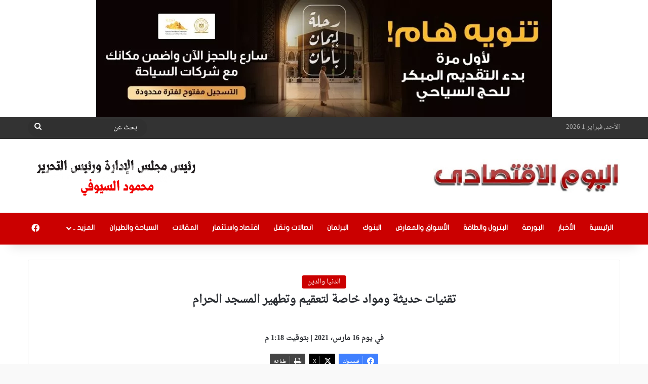

--- FILE ---
content_type: text/html; charset=UTF-8
request_url: https://alyoumalektesady.com/38169/
body_size: 22885
content:
<!DOCTYPE html>
<html dir="rtl" lang="ar" class="" data-skin="light" prefix="og: http://ogp.me/ns#">
<head>
	<meta charset="UTF-8" />
	<link rel="profile" href="https://gmpg.org/xfn/11" />
	<title>تقنيات حديثة ومواد خاصة لتعقيم وتطهير المسجد الحرام &#x2d; اليوم الاقتصادي</title>
<style>
#wpadminbar #wp-admin-bar-wccp_free_top_button .ab-icon:before {
	content: "\f160";
	color: #02CA02;
	top: 3px;
}
#wpadminbar #wp-admin-bar-wccp_free_top_button .ab-icon {
	transform: rotate(45deg);
}
</style>
	<style>img:is([sizes="auto" i], [sizes^="auto," i]) { contain-intrinsic-size: 3000px 1500px }</style>
	
<!-- The SEO Framework by Sybre Waaijer -->
<meta name="robots" content="max-snippet:-1,max-image-preview:large,max-video-preview:-1" />
<link rel="canonical" href="https://alyoumalektesady.com/38169/" />
<meta name="description" content="تقوم وكالة الشؤون الفنية والخدمية بالرئاسة العامة لشؤون المسجد الحرام والمسجد النبوي بأعمال خدمية للعناية بالمسجد الحرام من خلال استخدام أحدث التقنيات في&#8230;" />
<meta property="og:type" content="article" />
<meta property="og:locale" content="ar_AR" />
<meta property="og:site_name" content="اليوم الاقتصادي" />
<meta property="og:title" content="تقنيات حديثة ومواد خاصة لتعقيم وتطهير المسجد الحرام" />
<meta property="og:description" content="تقوم وكالة الشؤون الفنية والخدمية بالرئاسة العامة لشؤون المسجد الحرام والمسجد النبوي بأعمال خدمية للعناية بالمسجد الحرام من خلال استخدام أحدث التقنيات في التعقيم والتنظيف، وذلك ضمن اهتمام القيادة&#8230;" />
<meta property="og:url" content="https://alyoumalektesady.com/38169/" />
<meta property="og:image" content="https://alyoumalektesady.com/wp-content/uploads/2021/03/صورة-2-للخبر.jpg" />
<meta property="og:image:width" content="900" />
<meta property="og:image:height" content="600" />
<meta property="article:published_time" content="2021-03-16T11:18:18+00:00" />
<meta property="article:modified_time" content="2021-03-16T11:18:18+00:00" />
<meta name="twitter:card" content="summary_large_image" />
<meta name="twitter:title" content="تقنيات حديثة ومواد خاصة لتعقيم وتطهير المسجد الحرام" />
<meta name="twitter:description" content="تقوم وكالة الشؤون الفنية والخدمية بالرئاسة العامة لشؤون المسجد الحرام والمسجد النبوي بأعمال خدمية للعناية بالمسجد الحرام من خلال استخدام أحدث التقنيات في التعقيم والتنظيف، وذلك ضمن اهتمام القيادة&#8230;" />
<meta name="twitter:image" content="https://alyoumalektesady.com/wp-content/uploads/2021/03/صورة-2-للخبر.jpg" />
<script type="application/ld+json">{"@context":"https://schema.org","@graph":[{"@type":"WebSite","@id":"https://alyoumalektesady.com/#/schema/WebSite","url":"https://alyoumalektesady.com/","name":"اليوم الاقتصادي","description":"موقع متخص يتناول كل ما يخص الاقتصاد من سياحة وبترول وثروة معدنية وبنوك وعقارات واتصالات وقطاعات أخرى","inLanguage":"ar","potentialAction":{"@type":"SearchAction","target":{"@type":"EntryPoint","urlTemplate":"https://alyoumalektesady.com/search/{search_term_string}/"},"query-input":"required name=search_term_string"},"publisher":{"@type":"Organization","@id":"https://alyoumalektesady.com/#/schema/Organization","name":"اليوم الاقتصادي","url":"https://alyoumalektesady.com/","logo":{"@type":"ImageObject","url":"https://alyoumalektesady.com/wp-content/uploads/2021/03/fv.png","contentUrl":"https://alyoumalektesady.com/wp-content/uploads/2021/03/fv.png","width":16,"height":16}}},{"@type":"WebPage","@id":"https://alyoumalektesady.com/38169/","url":"https://alyoumalektesady.com/38169/","name":"تقنيات حديثة ومواد خاصة لتعقيم وتطهير المسجد الحرام &#x2d; اليوم الاقتصادي","description":"تقوم وكالة الشؤون الفنية والخدمية بالرئاسة العامة لشؤون المسجد الحرام والمسجد النبوي بأعمال خدمية للعناية بالمسجد الحرام من خلال استخدام أحدث التقنيات في&#8230;","inLanguage":"ar","isPartOf":{"@id":"https://alyoumalektesady.com/#/schema/WebSite"},"breadcrumb":{"@type":"BreadcrumbList","@id":"https://alyoumalektesady.com/#/schema/BreadcrumbList","itemListElement":[{"@type":"ListItem","position":1,"item":"https://alyoumalektesady.com/","name":"اليوم الاقتصادي"},{"@type":"ListItem","position":2,"item":"https://alyoumalektesady.com/category/%d8%a7%d9%84%d8%af%d9%86%d9%8a%d8%a7-%d9%88%d8%a7%d9%84%d8%af%d9%8a%d9%86/","name":"الدنيا والدين"},{"@type":"ListItem","position":3,"name":"تقنيات حديثة ومواد خاصة لتعقيم وتطهير المسجد الحرام"}]},"potentialAction":{"@type":"ReadAction","target":"https://alyoumalektesady.com/38169/"},"datePublished":"2021-03-16T11:18:18+00:00","dateModified":"2021-03-16T11:18:18+00:00","author":{"@type":"Person","@id":"https://alyoumalektesady.com/#/schema/Person/b85cc702c0112744f41fafcd48b40d63","name":"محمود السيوفي"}}]}</script>
<!-- / The SEO Framework by Sybre Waaijer | 5.60ms meta | 0.52ms boot -->

<link rel='dns-prefetch' href='//www.fontstatic.com' />
<link rel="alternate" type="application/rss+xml" title="اليوم الاقتصادي &laquo; الخلاصة" href="https://alyoumalektesady.com/feed/" />
<link rel="alternate" type="application/rss+xml" title="اليوم الاقتصادي &laquo; خلاصة التعليقات" href="https://alyoumalektesady.com/comments/feed/" />

		<style type="text/css">
			:root{				
			--tie-preset-gradient-1: linear-gradient(135deg, rgba(6, 147, 227, 1) 0%, rgb(155, 81, 224) 100%);
			--tie-preset-gradient-2: linear-gradient(135deg, rgb(122, 220, 180) 0%, rgb(0, 208, 130) 100%);
			--tie-preset-gradient-3: linear-gradient(135deg, rgba(252, 185, 0, 1) 0%, rgba(255, 105, 0, 1) 100%);
			--tie-preset-gradient-4: linear-gradient(135deg, rgba(255, 105, 0, 1) 0%, rgb(207, 46, 46) 100%);
			--tie-preset-gradient-5: linear-gradient(135deg, rgb(238, 238, 238) 0%, rgb(169, 184, 195) 100%);
			--tie-preset-gradient-6: linear-gradient(135deg, rgb(74, 234, 220) 0%, rgb(151, 120, 209) 20%, rgb(207, 42, 186) 40%, rgb(238, 44, 130) 60%, rgb(251, 105, 98) 80%, rgb(254, 248, 76) 100%);
			--tie-preset-gradient-7: linear-gradient(135deg, rgb(255, 206, 236) 0%, rgb(152, 150, 240) 100%);
			--tie-preset-gradient-8: linear-gradient(135deg, rgb(254, 205, 165) 0%, rgb(254, 45, 45) 50%, rgb(107, 0, 62) 100%);
			--tie-preset-gradient-9: linear-gradient(135deg, rgb(255, 203, 112) 0%, rgb(199, 81, 192) 50%, rgb(65, 88, 208) 100%);
			--tie-preset-gradient-10: linear-gradient(135deg, rgb(255, 245, 203) 0%, rgb(182, 227, 212) 50%, rgb(51, 167, 181) 100%);
			--tie-preset-gradient-11: linear-gradient(135deg, rgb(202, 248, 128) 0%, rgb(113, 206, 126) 100%);
			--tie-preset-gradient-12: linear-gradient(135deg, rgb(2, 3, 129) 0%, rgb(40, 116, 252) 100%);
			--tie-preset-gradient-13: linear-gradient(135deg, #4D34FA, #ad34fa);
			--tie-preset-gradient-14: linear-gradient(135deg, #0057FF, #31B5FF);
			--tie-preset-gradient-15: linear-gradient(135deg, #FF007A, #FF81BD);
			--tie-preset-gradient-16: linear-gradient(135deg, #14111E, #4B4462);
			--tie-preset-gradient-17: linear-gradient(135deg, #F32758, #FFC581);

			
					--main-nav-background: #1f2024;
					--main-nav-secondry-background: rgba(0,0,0,0.2);
					--main-nav-primary-color: #0088ff;
					--main-nav-contrast-primary-color: #FFFFFF;
					--main-nav-text-color: #FFFFFF;
					--main-nav-secondry-text-color: rgba(225,255,255,0.5);
					--main-nav-main-border-color: rgba(255,255,255,0.07);
					--main-nav-secondry-border-color: rgba(255,255,255,0.04);
				
			}
		</style>
	
<meta property="og:title" content="تقنيات حديثة ومواد خاصة لتعقيم وتطهير المسجد الحرام - اليوم الاقتصادي" />
<meta property="og:type" content="article" />
<meta property="og:description" content="                                                  تقوم وكالة الشؤون الفنية والخدمية بالرئاسة العامة" />
<meta property="og:url" content="https://alyoumalektesady.com/38169/" />
<meta property="og:site_name" content="اليوم الاقتصادي" />
<meta property="og:image" content="https://alyoumalektesady.com/wp-content/uploads/2021/03/صورة-2-للخبر.jpg" />
<meta name="viewport" content="width=device-width, initial-scale=1.0" /><script type="text/javascript">
/* <![CDATA[ */
window._wpemojiSettings = {"baseUrl":"https:\/\/s.w.org\/images\/core\/emoji\/16.0.1\/72x72\/","ext":".png","svgUrl":"https:\/\/s.w.org\/images\/core\/emoji\/16.0.1\/svg\/","svgExt":".svg","source":{"concatemoji":"https:\/\/alyoumalektesady.com\/wp-includes\/js\/wp-emoji-release.min.js?ver=6.8.3"}};
/*! This file is auto-generated */
!function(s,n){var o,i,e;function c(e){try{var t={supportTests:e,timestamp:(new Date).valueOf()};sessionStorage.setItem(o,JSON.stringify(t))}catch(e){}}function p(e,t,n){e.clearRect(0,0,e.canvas.width,e.canvas.height),e.fillText(t,0,0);var t=new Uint32Array(e.getImageData(0,0,e.canvas.width,e.canvas.height).data),a=(e.clearRect(0,0,e.canvas.width,e.canvas.height),e.fillText(n,0,0),new Uint32Array(e.getImageData(0,0,e.canvas.width,e.canvas.height).data));return t.every(function(e,t){return e===a[t]})}function u(e,t){e.clearRect(0,0,e.canvas.width,e.canvas.height),e.fillText(t,0,0);for(var n=e.getImageData(16,16,1,1),a=0;a<n.data.length;a++)if(0!==n.data[a])return!1;return!0}function f(e,t,n,a){switch(t){case"flag":return n(e,"\ud83c\udff3\ufe0f\u200d\u26a7\ufe0f","\ud83c\udff3\ufe0f\u200b\u26a7\ufe0f")?!1:!n(e,"\ud83c\udde8\ud83c\uddf6","\ud83c\udde8\u200b\ud83c\uddf6")&&!n(e,"\ud83c\udff4\udb40\udc67\udb40\udc62\udb40\udc65\udb40\udc6e\udb40\udc67\udb40\udc7f","\ud83c\udff4\u200b\udb40\udc67\u200b\udb40\udc62\u200b\udb40\udc65\u200b\udb40\udc6e\u200b\udb40\udc67\u200b\udb40\udc7f");case"emoji":return!a(e,"\ud83e\udedf")}return!1}function g(e,t,n,a){var r="undefined"!=typeof WorkerGlobalScope&&self instanceof WorkerGlobalScope?new OffscreenCanvas(300,150):s.createElement("canvas"),o=r.getContext("2d",{willReadFrequently:!0}),i=(o.textBaseline="top",o.font="600 32px Arial",{});return e.forEach(function(e){i[e]=t(o,e,n,a)}),i}function t(e){var t=s.createElement("script");t.src=e,t.defer=!0,s.head.appendChild(t)}"undefined"!=typeof Promise&&(o="wpEmojiSettingsSupports",i=["flag","emoji"],n.supports={everything:!0,everythingExceptFlag:!0},e=new Promise(function(e){s.addEventListener("DOMContentLoaded",e,{once:!0})}),new Promise(function(t){var n=function(){try{var e=JSON.parse(sessionStorage.getItem(o));if("object"==typeof e&&"number"==typeof e.timestamp&&(new Date).valueOf()<e.timestamp+604800&&"object"==typeof e.supportTests)return e.supportTests}catch(e){}return null}();if(!n){if("undefined"!=typeof Worker&&"undefined"!=typeof OffscreenCanvas&&"undefined"!=typeof URL&&URL.createObjectURL&&"undefined"!=typeof Blob)try{var e="postMessage("+g.toString()+"("+[JSON.stringify(i),f.toString(),p.toString(),u.toString()].join(",")+"));",a=new Blob([e],{type:"text/javascript"}),r=new Worker(URL.createObjectURL(a),{name:"wpTestEmojiSupports"});return void(r.onmessage=function(e){c(n=e.data),r.terminate(),t(n)})}catch(e){}c(n=g(i,f,p,u))}t(n)}).then(function(e){for(var t in e)n.supports[t]=e[t],n.supports.everything=n.supports.everything&&n.supports[t],"flag"!==t&&(n.supports.everythingExceptFlag=n.supports.everythingExceptFlag&&n.supports[t]);n.supports.everythingExceptFlag=n.supports.everythingExceptFlag&&!n.supports.flag,n.DOMReady=!1,n.readyCallback=function(){n.DOMReady=!0}}).then(function(){return e}).then(function(){var e;n.supports.everything||(n.readyCallback(),(e=n.source||{}).concatemoji?t(e.concatemoji):e.wpemoji&&e.twemoji&&(t(e.twemoji),t(e.wpemoji)))}))}((window,document),window._wpemojiSettings);
/* ]]> */
</script>
<link rel='stylesheet' id='droid-naskh-css' href='https://www.fontstatic.com/f=droid-naskh?ver=6.8.3' type='text/css' media='all' />
<link rel='stylesheet' id='flat-jooza-css' href='https://www.fontstatic.com/f=flat-jooza?ver=6.8.3' type='text/css' media='all' />
<link rel='stylesheet' id='dce-dynamic-visibility-style-css' href='https://alyoumalektesady.com/wp-content/plugins/dynamic-visibility-for-elementor/assets/css/dynamic-visibility.css?ver=5.0.16' type='text/css' media='all' />
<style id='wp-emoji-styles-inline-css' type='text/css'>

	img.wp-smiley, img.emoji {
		display: inline !important;
		border: none !important;
		box-shadow: none !important;
		height: 1em !important;
		width: 1em !important;
		margin: 0 0.07em !important;
		vertical-align: -0.1em !important;
		background: none !important;
		padding: 0 !important;
	}
</style>
<link rel='stylesheet' id='wp-block-library-rtl-css' href='https://alyoumalektesady.com/wp-includes/css/dist/block-library/style-rtl.min.css?ver=6.8.3' type='text/css' media='all' />
<style id='wp-block-library-theme-inline-css' type='text/css'>
.wp-block-audio :where(figcaption){color:#555;font-size:13px;text-align:center}.is-dark-theme .wp-block-audio :where(figcaption){color:#ffffffa6}.wp-block-audio{margin:0 0 1em}.wp-block-code{border:1px solid #ccc;border-radius:4px;font-family:Menlo,Consolas,monaco,monospace;padding:.8em 1em}.wp-block-embed :where(figcaption){color:#555;font-size:13px;text-align:center}.is-dark-theme .wp-block-embed :where(figcaption){color:#ffffffa6}.wp-block-embed{margin:0 0 1em}.blocks-gallery-caption{color:#555;font-size:13px;text-align:center}.is-dark-theme .blocks-gallery-caption{color:#ffffffa6}:root :where(.wp-block-image figcaption){color:#555;font-size:13px;text-align:center}.is-dark-theme :root :where(.wp-block-image figcaption){color:#ffffffa6}.wp-block-image{margin:0 0 1em}.wp-block-pullquote{border-bottom:4px solid;border-top:4px solid;color:currentColor;margin-bottom:1.75em}.wp-block-pullquote cite,.wp-block-pullquote footer,.wp-block-pullquote__citation{color:currentColor;font-size:.8125em;font-style:normal;text-transform:uppercase}.wp-block-quote{border-left:.25em solid;margin:0 0 1.75em;padding-left:1em}.wp-block-quote cite,.wp-block-quote footer{color:currentColor;font-size:.8125em;font-style:normal;position:relative}.wp-block-quote:where(.has-text-align-right){border-left:none;border-right:.25em solid;padding-left:0;padding-right:1em}.wp-block-quote:where(.has-text-align-center){border:none;padding-left:0}.wp-block-quote.is-large,.wp-block-quote.is-style-large,.wp-block-quote:where(.is-style-plain){border:none}.wp-block-search .wp-block-search__label{font-weight:700}.wp-block-search__button{border:1px solid #ccc;padding:.375em .625em}:where(.wp-block-group.has-background){padding:1.25em 2.375em}.wp-block-separator.has-css-opacity{opacity:.4}.wp-block-separator{border:none;border-bottom:2px solid;margin-left:auto;margin-right:auto}.wp-block-separator.has-alpha-channel-opacity{opacity:1}.wp-block-separator:not(.is-style-wide):not(.is-style-dots){width:100px}.wp-block-separator.has-background:not(.is-style-dots){border-bottom:none;height:1px}.wp-block-separator.has-background:not(.is-style-wide):not(.is-style-dots){height:2px}.wp-block-table{margin:0 0 1em}.wp-block-table td,.wp-block-table th{word-break:normal}.wp-block-table :where(figcaption){color:#555;font-size:13px;text-align:center}.is-dark-theme .wp-block-table :where(figcaption){color:#ffffffa6}.wp-block-video :where(figcaption){color:#555;font-size:13px;text-align:center}.is-dark-theme .wp-block-video :where(figcaption){color:#ffffffa6}.wp-block-video{margin:0 0 1em}:root :where(.wp-block-template-part.has-background){margin-bottom:0;margin-top:0;padding:1.25em 2.375em}
</style>
<style id='classic-theme-styles-inline-css' type='text/css'>
/*! This file is auto-generated */
.wp-block-button__link{color:#fff;background-color:#32373c;border-radius:9999px;box-shadow:none;text-decoration:none;padding:calc(.667em + 2px) calc(1.333em + 2px);font-size:1.125em}.wp-block-file__button{background:#32373c;color:#fff;text-decoration:none}
</style>
<style id='global-styles-inline-css' type='text/css'>
:root{--wp--preset--aspect-ratio--square: 1;--wp--preset--aspect-ratio--4-3: 4/3;--wp--preset--aspect-ratio--3-4: 3/4;--wp--preset--aspect-ratio--3-2: 3/2;--wp--preset--aspect-ratio--2-3: 2/3;--wp--preset--aspect-ratio--16-9: 16/9;--wp--preset--aspect-ratio--9-16: 9/16;--wp--preset--color--black: #000000;--wp--preset--color--cyan-bluish-gray: #abb8c3;--wp--preset--color--white: #ffffff;--wp--preset--color--pale-pink: #f78da7;--wp--preset--color--vivid-red: #cf2e2e;--wp--preset--color--luminous-vivid-orange: #ff6900;--wp--preset--color--luminous-vivid-amber: #fcb900;--wp--preset--color--light-green-cyan: #7bdcb5;--wp--preset--color--vivid-green-cyan: #00d084;--wp--preset--color--pale-cyan-blue: #8ed1fc;--wp--preset--color--vivid-cyan-blue: #0693e3;--wp--preset--color--vivid-purple: #9b51e0;--wp--preset--color--global-color: #cb0000;--wp--preset--gradient--vivid-cyan-blue-to-vivid-purple: linear-gradient(135deg,rgba(6,147,227,1) 0%,rgb(155,81,224) 100%);--wp--preset--gradient--light-green-cyan-to-vivid-green-cyan: linear-gradient(135deg,rgb(122,220,180) 0%,rgb(0,208,130) 100%);--wp--preset--gradient--luminous-vivid-amber-to-luminous-vivid-orange: linear-gradient(135deg,rgba(252,185,0,1) 0%,rgba(255,105,0,1) 100%);--wp--preset--gradient--luminous-vivid-orange-to-vivid-red: linear-gradient(135deg,rgba(255,105,0,1) 0%,rgb(207,46,46) 100%);--wp--preset--gradient--very-light-gray-to-cyan-bluish-gray: linear-gradient(135deg,rgb(238,238,238) 0%,rgb(169,184,195) 100%);--wp--preset--gradient--cool-to-warm-spectrum: linear-gradient(135deg,rgb(74,234,220) 0%,rgb(151,120,209) 20%,rgb(207,42,186) 40%,rgb(238,44,130) 60%,rgb(251,105,98) 80%,rgb(254,248,76) 100%);--wp--preset--gradient--blush-light-purple: linear-gradient(135deg,rgb(255,206,236) 0%,rgb(152,150,240) 100%);--wp--preset--gradient--blush-bordeaux: linear-gradient(135deg,rgb(254,205,165) 0%,rgb(254,45,45) 50%,rgb(107,0,62) 100%);--wp--preset--gradient--luminous-dusk: linear-gradient(135deg,rgb(255,203,112) 0%,rgb(199,81,192) 50%,rgb(65,88,208) 100%);--wp--preset--gradient--pale-ocean: linear-gradient(135deg,rgb(255,245,203) 0%,rgb(182,227,212) 50%,rgb(51,167,181) 100%);--wp--preset--gradient--electric-grass: linear-gradient(135deg,rgb(202,248,128) 0%,rgb(113,206,126) 100%);--wp--preset--gradient--midnight: linear-gradient(135deg,rgb(2,3,129) 0%,rgb(40,116,252) 100%);--wp--preset--font-size--small: 13px;--wp--preset--font-size--medium: 20px;--wp--preset--font-size--large: 36px;--wp--preset--font-size--x-large: 42px;--wp--preset--spacing--20: 0.44rem;--wp--preset--spacing--30: 0.67rem;--wp--preset--spacing--40: 1rem;--wp--preset--spacing--50: 1.5rem;--wp--preset--spacing--60: 2.25rem;--wp--preset--spacing--70: 3.38rem;--wp--preset--spacing--80: 5.06rem;--wp--preset--shadow--natural: 6px 6px 9px rgba(0, 0, 0, 0.2);--wp--preset--shadow--deep: 12px 12px 50px rgba(0, 0, 0, 0.4);--wp--preset--shadow--sharp: 6px 6px 0px rgba(0, 0, 0, 0.2);--wp--preset--shadow--outlined: 6px 6px 0px -3px rgba(255, 255, 255, 1), 6px 6px rgba(0, 0, 0, 1);--wp--preset--shadow--crisp: 6px 6px 0px rgba(0, 0, 0, 1);}:where(.is-layout-flex){gap: 0.5em;}:where(.is-layout-grid){gap: 0.5em;}body .is-layout-flex{display: flex;}.is-layout-flex{flex-wrap: wrap;align-items: center;}.is-layout-flex > :is(*, div){margin: 0;}body .is-layout-grid{display: grid;}.is-layout-grid > :is(*, div){margin: 0;}:where(.wp-block-columns.is-layout-flex){gap: 2em;}:where(.wp-block-columns.is-layout-grid){gap: 2em;}:where(.wp-block-post-template.is-layout-flex){gap: 1.25em;}:where(.wp-block-post-template.is-layout-grid){gap: 1.25em;}.has-black-color{color: var(--wp--preset--color--black) !important;}.has-cyan-bluish-gray-color{color: var(--wp--preset--color--cyan-bluish-gray) !important;}.has-white-color{color: var(--wp--preset--color--white) !important;}.has-pale-pink-color{color: var(--wp--preset--color--pale-pink) !important;}.has-vivid-red-color{color: var(--wp--preset--color--vivid-red) !important;}.has-luminous-vivid-orange-color{color: var(--wp--preset--color--luminous-vivid-orange) !important;}.has-luminous-vivid-amber-color{color: var(--wp--preset--color--luminous-vivid-amber) !important;}.has-light-green-cyan-color{color: var(--wp--preset--color--light-green-cyan) !important;}.has-vivid-green-cyan-color{color: var(--wp--preset--color--vivid-green-cyan) !important;}.has-pale-cyan-blue-color{color: var(--wp--preset--color--pale-cyan-blue) !important;}.has-vivid-cyan-blue-color{color: var(--wp--preset--color--vivid-cyan-blue) !important;}.has-vivid-purple-color{color: var(--wp--preset--color--vivid-purple) !important;}.has-black-background-color{background-color: var(--wp--preset--color--black) !important;}.has-cyan-bluish-gray-background-color{background-color: var(--wp--preset--color--cyan-bluish-gray) !important;}.has-white-background-color{background-color: var(--wp--preset--color--white) !important;}.has-pale-pink-background-color{background-color: var(--wp--preset--color--pale-pink) !important;}.has-vivid-red-background-color{background-color: var(--wp--preset--color--vivid-red) !important;}.has-luminous-vivid-orange-background-color{background-color: var(--wp--preset--color--luminous-vivid-orange) !important;}.has-luminous-vivid-amber-background-color{background-color: var(--wp--preset--color--luminous-vivid-amber) !important;}.has-light-green-cyan-background-color{background-color: var(--wp--preset--color--light-green-cyan) !important;}.has-vivid-green-cyan-background-color{background-color: var(--wp--preset--color--vivid-green-cyan) !important;}.has-pale-cyan-blue-background-color{background-color: var(--wp--preset--color--pale-cyan-blue) !important;}.has-vivid-cyan-blue-background-color{background-color: var(--wp--preset--color--vivid-cyan-blue) !important;}.has-vivid-purple-background-color{background-color: var(--wp--preset--color--vivid-purple) !important;}.has-black-border-color{border-color: var(--wp--preset--color--black) !important;}.has-cyan-bluish-gray-border-color{border-color: var(--wp--preset--color--cyan-bluish-gray) !important;}.has-white-border-color{border-color: var(--wp--preset--color--white) !important;}.has-pale-pink-border-color{border-color: var(--wp--preset--color--pale-pink) !important;}.has-vivid-red-border-color{border-color: var(--wp--preset--color--vivid-red) !important;}.has-luminous-vivid-orange-border-color{border-color: var(--wp--preset--color--luminous-vivid-orange) !important;}.has-luminous-vivid-amber-border-color{border-color: var(--wp--preset--color--luminous-vivid-amber) !important;}.has-light-green-cyan-border-color{border-color: var(--wp--preset--color--light-green-cyan) !important;}.has-vivid-green-cyan-border-color{border-color: var(--wp--preset--color--vivid-green-cyan) !important;}.has-pale-cyan-blue-border-color{border-color: var(--wp--preset--color--pale-cyan-blue) !important;}.has-vivid-cyan-blue-border-color{border-color: var(--wp--preset--color--vivid-cyan-blue) !important;}.has-vivid-purple-border-color{border-color: var(--wp--preset--color--vivid-purple) !important;}.has-vivid-cyan-blue-to-vivid-purple-gradient-background{background: var(--wp--preset--gradient--vivid-cyan-blue-to-vivid-purple) !important;}.has-light-green-cyan-to-vivid-green-cyan-gradient-background{background: var(--wp--preset--gradient--light-green-cyan-to-vivid-green-cyan) !important;}.has-luminous-vivid-amber-to-luminous-vivid-orange-gradient-background{background: var(--wp--preset--gradient--luminous-vivid-amber-to-luminous-vivid-orange) !important;}.has-luminous-vivid-orange-to-vivid-red-gradient-background{background: var(--wp--preset--gradient--luminous-vivid-orange-to-vivid-red) !important;}.has-very-light-gray-to-cyan-bluish-gray-gradient-background{background: var(--wp--preset--gradient--very-light-gray-to-cyan-bluish-gray) !important;}.has-cool-to-warm-spectrum-gradient-background{background: var(--wp--preset--gradient--cool-to-warm-spectrum) !important;}.has-blush-light-purple-gradient-background{background: var(--wp--preset--gradient--blush-light-purple) !important;}.has-blush-bordeaux-gradient-background{background: var(--wp--preset--gradient--blush-bordeaux) !important;}.has-luminous-dusk-gradient-background{background: var(--wp--preset--gradient--luminous-dusk) !important;}.has-pale-ocean-gradient-background{background: var(--wp--preset--gradient--pale-ocean) !important;}.has-electric-grass-gradient-background{background: var(--wp--preset--gradient--electric-grass) !important;}.has-midnight-gradient-background{background: var(--wp--preset--gradient--midnight) !important;}.has-small-font-size{font-size: var(--wp--preset--font-size--small) !important;}.has-medium-font-size{font-size: var(--wp--preset--font-size--medium) !important;}.has-large-font-size{font-size: var(--wp--preset--font-size--large) !important;}.has-x-large-font-size{font-size: var(--wp--preset--font-size--x-large) !important;}
:where(.wp-block-post-template.is-layout-flex){gap: 1.25em;}:where(.wp-block-post-template.is-layout-grid){gap: 1.25em;}
:where(.wp-block-columns.is-layout-flex){gap: 2em;}:where(.wp-block-columns.is-layout-grid){gap: 2em;}
:root :where(.wp-block-pullquote){font-size: 1.5em;line-height: 1.6;}
</style>
<link rel='stylesheet' id='tie-css-base-css' href='https://alyoumalektesady.com/wp-content/themes/jannah/assets/css/base.min.css?ver=7.3.9' type='text/css' media='all' />
<link rel='stylesheet' id='tie-css-styles-css' href='https://alyoumalektesady.com/wp-content/themes/jannah/assets/css/style.min.css?ver=7.3.9' type='text/css' media='all' />
<link rel='stylesheet' id='tie-css-widgets-css' href='https://alyoumalektesady.com/wp-content/themes/jannah/assets/css/widgets.min.css?ver=7.3.9' type='text/css' media='all' />
<link rel='stylesheet' id='tie-css-helpers-css' href='https://alyoumalektesady.com/wp-content/themes/jannah/assets/css/helpers.min.css?ver=7.3.9' type='text/css' media='all' />
<link rel='stylesheet' id='tie-fontawesome5-css' href='https://alyoumalektesady.com/wp-content/themes/jannah/assets/css/fontawesome.css?ver=7.3.9' type='text/css' media='all' />
<link rel='stylesheet' id='tie-css-ilightbox-css' href='https://alyoumalektesady.com/wp-content/themes/jannah/assets/ilightbox/dark-skin/skin.css?ver=7.3.9' type='text/css' media='all' />
<link rel='stylesheet' id='tie-css-single-css' href='https://alyoumalektesady.com/wp-content/themes/jannah/assets/css/single.min.css?ver=7.3.9' type='text/css' media='all' />
<link rel='stylesheet' id='tie-css-print-css' href='https://alyoumalektesady.com/wp-content/themes/jannah/assets/css/print.css?ver=7.3.9' type='text/css' media='print' />
<style id='tie-css-print-inline-css' type='text/css'>
body{font-family: droid-naskh;}.logo-text,h1,h2,h3,h4,h5,h6,.the-subtitle{font-family: droid-naskh;}#main-nav .main-menu > ul > li > a{font-family: flat-jooza;}blockquote p{font-family: flat-jooza;}.entry-header h1.entry-title{font-size: 22px;}#the-post .entry-content,#the-post .entry-content p{font-size: 16px;line-height: 1.5;}.entry h1{font-size: 22px;}.entry h2{font-size: 20px;}#tie-body{background-color: #f9f9f9;}:root:root{--brand-color: #cb0000;--dark-brand-color: #990000;--bright-color: #FFFFFF;--base-color: #2c2f34;}#reading-position-indicator{box-shadow: 0 0 10px rgba( 203,0,0,0.7);}:root:root{--brand-color: #cb0000;--dark-brand-color: #990000;--bright-color: #FFFFFF;--base-color: #2c2f34;}#reading-position-indicator{box-shadow: 0 0 10px rgba( 203,0,0,0.7);}#header-notification-bar{background: var( --tie-preset-gradient-13 );}#header-notification-bar{--tie-buttons-color: #FFFFFF;--tie-buttons-border-color: #FFFFFF;--tie-buttons-hover-color: #e1e1e1;--tie-buttons-hover-text: #000000;}#header-notification-bar{--tie-buttons-text: #000000;}#top-nav,#top-nav .sub-menu,#top-nav .comp-sub-menu,#top-nav .ticker-content,#top-nav .ticker-swipe,.top-nav-boxed #top-nav .topbar-wrapper,.top-nav-dark .top-menu ul,#autocomplete-suggestions.search-in-top-nav{background-color : #333333;}#top-nav *,#autocomplete-suggestions.search-in-top-nav{border-color: rgba( #FFFFFF,0.08);}#top-nav .icon-basecloud-bg:after{color: #333333;}#top-nav a:not(:hover),#top-nav input,#top-nav #search-submit,#top-nav .fa-spinner,#top-nav .dropdown-social-icons li a span,#top-nav .components > li .social-link:not(:hover) span,#autocomplete-suggestions.search-in-top-nav a{color: #ffffff;}#top-nav input::-moz-placeholder{color: #ffffff;}#top-nav input:-moz-placeholder{color: #ffffff;}#top-nav input:-ms-input-placeholder{color: #ffffff;}#top-nav input::-webkit-input-placeholder{color: #ffffff;}#top-nav,#top-nav .comp-sub-menu,#top-nav .tie-weather-widget{color: #aaaaaa;}#autocomplete-suggestions.search-in-top-nav .post-meta,#autocomplete-suggestions.search-in-top-nav .post-meta a:not(:hover){color: rgba( 170,170,170,0.7 );}#top-nav .weather-icon .icon-cloud,#top-nav .weather-icon .icon-basecloud-bg,#top-nav .weather-icon .icon-cloud-behind{color: #aaaaaa !important;}#main-nav,#main-nav .menu-sub-content,#main-nav .comp-sub-menu,#main-nav ul.cats-vertical li a.is-active,#main-nav ul.cats-vertical li a:hover,#autocomplete-suggestions.search-in-main-nav{background-color: #cb0000;}#main-nav{border-width: 0;}#theme-header #main-nav:not(.fixed-nav){bottom: 0;}#main-nav .icon-basecloud-bg:after{color: #cb0000;}#autocomplete-suggestions.search-in-main-nav{border-color: rgba(255,255,255,0.07);}.main-nav-boxed #main-nav .main-menu-wrapper{border-width: 0;}#main-nav a:not(:hover),#main-nav a.social-link:not(:hover) span,#main-nav .dropdown-social-icons li a span,#autocomplete-suggestions.search-in-main-nav a{color: #ffffff;}.main-nav,.search-in-main-nav{--main-nav-primary-color: #fe4641;--tie-buttons-color: #fe4641;--tie-buttons-border-color: #fe4641;--tie-buttons-text: #FFFFFF;--tie-buttons-hover-color: #e02823;}#main-nav .mega-links-head:after,#main-nav .cats-horizontal a.is-active,#main-nav .cats-horizontal a:hover,#main-nav .spinner > div{background-color: #fe4641;}#main-nav .menu ul li:hover > a,#main-nav .menu ul li.current-menu-item:not(.mega-link-column) > a,#main-nav .components a:hover,#main-nav .components > li:hover > a,#main-nav #search-submit:hover,#main-nav .cats-vertical a.is-active,#main-nav .cats-vertical a:hover,#main-nav .mega-menu .post-meta a:hover,#main-nav .mega-menu .post-box-title a:hover,#autocomplete-suggestions.search-in-main-nav a:hover,#main-nav .spinner-circle:after{color: #fe4641;}#main-nav .menu > li.tie-current-menu > a,#main-nav .menu > li:hover > a,.theme-header #main-nav .mega-menu .cats-horizontal a.is-active,.theme-header #main-nav .mega-menu .cats-horizontal a:hover{color: #FFFFFF;}#main-nav .menu > li.tie-current-menu > a:before,#main-nav .menu > li:hover > a:before{border-top-color: #FFFFFF;}#main-nav,#main-nav input,#main-nav #search-submit,#main-nav .fa-spinner,#main-nav .comp-sub-menu,#main-nav .tie-weather-widget{color: #f6f6f6;}#main-nav input::-moz-placeholder{color: #f6f6f6;}#main-nav input:-moz-placeholder{color: #f6f6f6;}#main-nav input:-ms-input-placeholder{color: #f6f6f6;}#main-nav input::-webkit-input-placeholder{color: #f6f6f6;}#main-nav .mega-menu .post-meta,#main-nav .mega-menu .post-meta a,#autocomplete-suggestions.search-in-main-nav .post-meta{color: rgba(246,246,246,0.6);}#main-nav .weather-icon .icon-cloud,#main-nav .weather-icon .icon-basecloud-bg,#main-nav .weather-icon .icon-cloud-behind{color: #f6f6f6 !important;}#footer{background-color: #252525;}#site-info{background-color: #181818;}#footer .posts-list-counter .posts-list-items li.widget-post-list:before{border-color: #252525;}#footer .timeline-widget a .date:before{border-color: rgba(37,37,37,0.8);}#footer .footer-boxed-widget-area,#footer textarea,#footer input:not([type=submit]),#footer select,#footer code,#footer kbd,#footer pre,#footer samp,#footer .show-more-button,#footer .slider-links .tie-slider-nav span,#footer #wp-calendar,#footer #wp-calendar tbody td,#footer #wp-calendar thead th,#footer .widget.buddypress .item-options a{border-color: rgba(255,255,255,0.1);}#footer .social-statistics-widget .white-bg li.social-icons-item a,#footer .widget_tag_cloud .tagcloud a,#footer .latest-tweets-widget .slider-links .tie-slider-nav span,#footer .widget_layered_nav_filters a{border-color: rgba(255,255,255,0.1);}#footer .social-statistics-widget .white-bg li:before{background: rgba(255,255,255,0.1);}.site-footer #wp-calendar tbody td{background: rgba(255,255,255,0.02);}#footer .white-bg .social-icons-item a span.followers span,#footer .circle-three-cols .social-icons-item a .followers-num,#footer .circle-three-cols .social-icons-item a .followers-name{color: rgba(255,255,255,0.8);}#footer .timeline-widget ul:before,#footer .timeline-widget a:not(:hover) .date:before{background-color: #070707;}#footer .widget-title,#footer .widget-title a:not(:hover){color: #ffffff;}#footer,#footer textarea,#footer input:not([type='submit']),#footer select,#footer #wp-calendar tbody,#footer .tie-slider-nav li span:not(:hover),#footer .widget_categories li a:before,#footer .widget_product_categories li a:before,#footer .widget_layered_nav li a:before,#footer .widget_archive li a:before,#footer .widget_nav_menu li a:before,#footer .widget_meta li a:before,#footer .widget_pages li a:before,#footer .widget_recent_entries li a:before,#footer .widget_display_forums li a:before,#footer .widget_display_views li a:before,#footer .widget_rss li a:before,#footer .widget_display_stats dt:before,#footer .subscribe-widget-content h3,#footer .about-author .social-icons a:not(:hover) span{color: #aaaaaa;}#footer post-widget-body .meta-item,#footer .post-meta,#footer .stream-title,#footer.dark-skin .timeline-widget .date,#footer .wp-caption .wp-caption-text,#footer .rss-date{color: rgba(170,170,170,0.7);}#footer input::-moz-placeholder{color: #aaaaaa;}#footer input:-moz-placeholder{color: #aaaaaa;}#footer input:-ms-input-placeholder{color: #aaaaaa;}#footer input::-webkit-input-placeholder{color: #aaaaaa;}#footer .site-info a:not(:hover){color: #fe4641;}@media (max-width: 991px){.side-aside.normal-side{background: #a50000;background: -webkit-linear-gradient(135deg,#820000,#a50000 );background: -moz-linear-gradient(135deg,#820000,#a50000 );background: -o-linear-gradient(135deg,#820000,#a50000 );background: linear-gradient(135deg,#a50000,#820000 );}}@media (max-width: 991px){#theme-header.has-normal-width-logo #logo img {width:220px !important;max-width:100% !important;height: auto !important;max-height: 200px !important;}}h2 {font-size: 18px;}.attachment-full.size-full.wp-post-image {width: 800px;}.single-featured-image {text-align: center;}.mag-box-title.the-global-title { background-color: rgb(203,0,0);}.block-head-7 .the-global-title,.block-head-7 .comment-reply-title,.block-head-7 .related.products>h2,.block-head-7 .up-sells>h2,.block-head-7 .cross-sells>h2,.block-head-7 .cart_totals>h2,.block-head-7 .bbp-form legend { background-color: #cb0000;}
</style>
<script type="text/javascript" src="https://alyoumalektesady.com/wp-includes/js/jquery/jquery.min.js?ver=3.7.1" id="jquery-core-js"></script>
<script type="text/javascript" src="https://alyoumalektesady.com/wp-includes/js/jquery/jquery-migrate.min.js?ver=3.4.1" id="jquery-migrate-js"></script>
<link rel="https://api.w.org/" href="https://alyoumalektesady.com/wp-json/" /><link rel="alternate" title="JSON" type="application/json" href="https://alyoumalektesady.com/wp-json/wp/v2/posts/38169" /><link rel="stylesheet" href="https://alyoumalektesady.com/wp-content/themes/jannah/rtl.css" type="text/css" media="screen" /><link rel="alternate" title="oEmbed (JSON)" type="application/json+oembed" href="https://alyoumalektesady.com/wp-json/oembed/1.0/embed?url=https%3A%2F%2Falyoumalektesady.com%2F38169%2F" />
<link rel="alternate" title="oEmbed (XML)" type="text/xml+oembed" href="https://alyoumalektesady.com/wp-json/oembed/1.0/embed?url=https%3A%2F%2Falyoumalektesady.com%2F38169%2F&#038;format=xml" />
<script id="wpcp_disable_selection" type="text/javascript">
var image_save_msg='You are not allowed to save images!';
	var no_menu_msg='Context Menu disabled!';
	var smessage = "Content is protected !!";

function disableEnterKey(e)
{
	var elemtype = e.target.tagName;
	
	elemtype = elemtype.toUpperCase();
	
	if (elemtype == "TEXT" || elemtype == "TEXTAREA" || elemtype == "INPUT" || elemtype == "PASSWORD" || elemtype == "SELECT" || elemtype == "OPTION" || elemtype == "EMBED")
	{
		elemtype = 'TEXT';
	}
	
	if (e.ctrlKey){
     var key;
     if(window.event)
          key = window.event.keyCode;     //IE
     else
          key = e.which;     //firefox (97)
    //if (key != 17) alert(key);
     if (elemtype!= 'TEXT' && (key == 97 || key == 65 || key == 67 || key == 99 || key == 88 || key == 120 || key == 26 || key == 85  || key == 86 || key == 83 || key == 43 || key == 73))
     {
		if(wccp_free_iscontenteditable(e)) return true;
		show_wpcp_message('You are not allowed to copy content or view source');
		return false;
     }else
     	return true;
     }
}


/*For contenteditable tags*/
function wccp_free_iscontenteditable(e)
{
	var e = e || window.event; // also there is no e.target property in IE. instead IE uses window.event.srcElement
  	
	var target = e.target || e.srcElement;

	var elemtype = e.target.nodeName;
	
	elemtype = elemtype.toUpperCase();
	
	var iscontenteditable = "false";
		
	if(typeof target.getAttribute!="undefined" ) iscontenteditable = target.getAttribute("contenteditable"); // Return true or false as string
	
	var iscontenteditable2 = false;
	
	if(typeof target.isContentEditable!="undefined" ) iscontenteditable2 = target.isContentEditable; // Return true or false as boolean

	if(target.parentElement.isContentEditable) iscontenteditable2 = true;
	
	if (iscontenteditable == "true" || iscontenteditable2 == true)
	{
		if(typeof target.style!="undefined" ) target.style.cursor = "text";
		
		return true;
	}
}

////////////////////////////////////
function disable_copy(e)
{	
	var e = e || window.event; // also there is no e.target property in IE. instead IE uses window.event.srcElement
	
	var elemtype = e.target.tagName;
	
	elemtype = elemtype.toUpperCase();
	
	if (elemtype == "TEXT" || elemtype == "TEXTAREA" || elemtype == "INPUT" || elemtype == "PASSWORD" || elemtype == "SELECT" || elemtype == "OPTION" || elemtype == "EMBED")
	{
		elemtype = 'TEXT';
	}
	
	if(wccp_free_iscontenteditable(e)) return true;
	
	var isSafari = /Safari/.test(navigator.userAgent) && /Apple Computer/.test(navigator.vendor);
	
	var checker_IMG = '';
	if (elemtype == "IMG" && checker_IMG == 'checked' && e.detail >= 2) {show_wpcp_message(alertMsg_IMG);return false;}
	if (elemtype != "TEXT")
	{
		if (smessage !== "" && e.detail == 2)
			show_wpcp_message(smessage);
		
		if (isSafari)
			return true;
		else
			return false;
	}	
}

//////////////////////////////////////////
function disable_copy_ie()
{
	var e = e || window.event;
	var elemtype = window.event.srcElement.nodeName;
	elemtype = elemtype.toUpperCase();
	if(wccp_free_iscontenteditable(e)) return true;
	if (elemtype == "IMG") {show_wpcp_message(alertMsg_IMG);return false;}
	if (elemtype != "TEXT" && elemtype != "TEXTAREA" && elemtype != "INPUT" && elemtype != "PASSWORD" && elemtype != "SELECT" && elemtype != "OPTION" && elemtype != "EMBED")
	{
		return false;
	}
}	
function reEnable()
{
	return true;
}
document.onkeydown = disableEnterKey;
document.onselectstart = disable_copy_ie;
if(navigator.userAgent.indexOf('MSIE')==-1)
{
	document.onmousedown = disable_copy;
	document.onclick = reEnable;
}
function disableSelection(target)
{
    //For IE This code will work
    if (typeof target.onselectstart!="undefined")
    target.onselectstart = disable_copy_ie;
    
    //For Firefox This code will work
    else if (typeof target.style.MozUserSelect!="undefined")
    {target.style.MozUserSelect="none";}
    
    //All other  (ie: Opera) This code will work
    else
    target.onmousedown=function(){return false}
    target.style.cursor = "default";
}
//Calling the JS function directly just after body load
window.onload = function(){disableSelection(document.body);};

//////////////////special for safari Start////////////////
var onlongtouch;
var timer;
var touchduration = 1000; //length of time we want the user to touch before we do something

var elemtype = "";
function touchstart(e) {
	var e = e || window.event;
  // also there is no e.target property in IE.
  // instead IE uses window.event.srcElement
  	var target = e.target || e.srcElement;
	
	elemtype = window.event.srcElement.nodeName;
	
	elemtype = elemtype.toUpperCase();
	
	if(!wccp_pro_is_passive()) e.preventDefault();
	if (!timer) {
		timer = setTimeout(onlongtouch, touchduration);
	}
}

function touchend() {
    //stops short touches from firing the event
    if (timer) {
        clearTimeout(timer);
        timer = null;
    }
	onlongtouch();
}

onlongtouch = function(e) { //this will clear the current selection if anything selected
	
	if (elemtype != "TEXT" && elemtype != "TEXTAREA" && elemtype != "INPUT" && elemtype != "PASSWORD" && elemtype != "SELECT" && elemtype != "EMBED" && elemtype != "OPTION")	
	{
		if (window.getSelection) {
			if (window.getSelection().empty) {  // Chrome
			window.getSelection().empty();
			} else if (window.getSelection().removeAllRanges) {  // Firefox
			window.getSelection().removeAllRanges();
			}
		} else if (document.selection) {  // IE?
			document.selection.empty();
		}
		return false;
	}
};

document.addEventListener("DOMContentLoaded", function(event) { 
    window.addEventListener("touchstart", touchstart, false);
    window.addEventListener("touchend", touchend, false);
});

function wccp_pro_is_passive() {

  var cold = false,
  hike = function() {};

  try {
	  const object1 = {};
  var aid = Object.defineProperty(object1, 'passive', {
  get() {cold = true}
  });
  window.addEventListener('test', hike, aid);
  window.removeEventListener('test', hike, aid);
  } catch (e) {}

  return cold;
}
/*special for safari End*/
</script>
<script id="wpcp_disable_Right_Click" type="text/javascript">
document.ondragstart = function() { return false;}
	function nocontext(e) {
	   return false;
	}
	document.oncontextmenu = nocontext;
</script>
<style>
.unselectable
{
-moz-user-select:none;
-webkit-user-select:none;
cursor: default;
}
html
{
-webkit-touch-callout: none;
-webkit-user-select: none;
-khtml-user-select: none;
-moz-user-select: none;
-ms-user-select: none;
user-select: none;
-webkit-tap-highlight-color: rgba(0,0,0,0);
}
</style>
<script id="wpcp_css_disable_selection" type="text/javascript">
var e = document.getElementsByTagName('body')[0];
if(e)
{
	e.setAttribute('unselectable',"on");
}
</script>
<!-- Analytics by WP Statistics - https://wp-statistics.com -->
<meta http-equiv="X-UA-Compatible" content="IE=edge"><!-- Google tag (gtag.js) -->
<script async src="https://www.googletagmanager.com/gtag/js?id=G-6J17Q60B4L"></script>
<script>
  window.dataLayer = window.dataLayer || [];
  function gtag(){dataLayer.push(arguments);}
  gtag('js', new Date());

  gtag('config', 'G-6J17Q60B4L');
</script>
<meta name="theme-color" content="#cb0000" /><meta name="generator" content="Elementor 3.29.1; features: additional_custom_breakpoints, e_local_google_fonts; settings: css_print_method-external, google_font-enabled, font_display-auto">
			<style>
				.e-con.e-parent:nth-of-type(n+4):not(.e-lazyloaded):not(.e-no-lazyload),
				.e-con.e-parent:nth-of-type(n+4):not(.e-lazyloaded):not(.e-no-lazyload) * {
					background-image: none !important;
				}
				@media screen and (max-height: 1024px) {
					.e-con.e-parent:nth-of-type(n+3):not(.e-lazyloaded):not(.e-no-lazyload),
					.e-con.e-parent:nth-of-type(n+3):not(.e-lazyloaded):not(.e-no-lazyload) * {
						background-image: none !important;
					}
				}
				@media screen and (max-height: 640px) {
					.e-con.e-parent:nth-of-type(n+2):not(.e-lazyloaded):not(.e-no-lazyload),
					.e-con.e-parent:nth-of-type(n+2):not(.e-lazyloaded):not(.e-no-lazyload) * {
						background-image: none !important;
					}
				}
			</style>
			<link rel="icon" href="https://alyoumalektesady.com/wp-content/uploads/2021/03/fv.png" sizes="32x32" />
<link rel="icon" href="https://alyoumalektesady.com/wp-content/uploads/2021/03/fv.png" sizes="192x192" />
<link rel="apple-touch-icon" href="https://alyoumalektesady.com/wp-content/uploads/2021/03/fv.png" />
<meta name="msapplication-TileImage" content="https://alyoumalektesady.com/wp-content/uploads/2021/03/fv.png" />
		<style type="text/css" id="wp-custom-css">
			.post-meta, .post-meta a:not(:hover) {
    color: #ffffff;}

.entry-header {
 font-size: 14px;
 font-weight: bold;
 font-style: normal;}

h2:nth-child(3) > p:nth-child(1) {
 font-size: 24px;
 line-height: 35px;
}

.post-title.entry-title {
 line-height: 35px;
}


		</style>
		</head>

<body id="tie-body" class="rtl wp-singular post-template-default single single-post postid-38169 single-format-standard wp-theme-jannah unselectable wrapper-has-shadow block-head-7 magazine1 is-thumb-overlay-disabled is-desktop is-header-layout-3 has-header-ad full-width post-layout-1 narrow-title-narrow-media hide_breaking_news hide_back_top_button elementor-default elementor-kit-37388">



<div class="background-overlay">

	<div id="tie-container" class="site tie-container">

		
		<div id="tie-wrapper">

			<div class="stream-item stream-item-above-header">
					<a href="https://www.facebook.com/etaaegypt2015" title="" target="_blank" >
						<img fetchpriority="high" src="https://alyoumalektesady.com/wp-content/uploads/2025/08/970-250.webp" alt="" width="728" height="91" />
					</a>
				</div>
<header id="theme-header" class="theme-header header-layout-3 main-nav-dark main-nav-default-dark main-nav-below has-stream-item top-nav-active top-nav-light top-nav-default-light top-nav-above has-shadow has-normal-width-logo mobile-header-centered">
	
<nav id="top-nav" data-skin="search-in-top-nav" class="has-date-components top-nav header-nav live-search-parent" aria-label="الشريط العلوي">
	<div class="container">
		<div class="topbar-wrapper">

			
					<div class="topbar-today-date">
						الأحد, فبراير 1 2026					</div>
					
			<div class="tie-alignleft">
							</div><!-- .tie-alignleft /-->

			<div class="tie-alignright">
				<ul class="components">			<li class="search-bar menu-item custom-menu-link" aria-label="بحث">
				<form method="get" id="search" action="https://alyoumalektesady.com/">
					<input id="search-input" class="is-ajax-search"  inputmode="search" type="text" name="s" title="بحث عن" placeholder="بحث عن" />
					<button id="search-submit" type="submit">
						<span class="tie-icon-search tie-search-icon" aria-hidden="true"></span>
						<span class="screen-reader-text">بحث عن</span>
					</button>
				</form>
			</li>
			</ul><!-- Components -->			</div><!-- .tie-alignright /-->

		</div><!-- .topbar-wrapper /-->
	</div><!-- .container /-->
</nav><!-- #top-nav /-->

<div class="container header-container">
	<div class="tie-row logo-row">

		
		<div class="logo-wrapper">
			<div class="tie-col-md-4 logo-container clearfix">
				<div id="mobile-header-components-area_1" class="mobile-header-components"><ul class="components"><li class="mobile-component_menu custom-menu-link"><a href="#" id="mobile-menu-icon" class=""><span class="tie-mobile-menu-icon nav-icon is-layout-1"></span><span class="screen-reader-text">القائمة</span></a></li></ul></div>
		<div id="logo" class="image-logo" >

			
			<a title="اليوم الاقتصادي" href="https://alyoumalektesady.com/">
				
				<picture class="tie-logo-default tie-logo-picture">
					
					<source class="tie-logo-source-default tie-logo-source" srcset="https://alyoumalektesady.com/wp-content/uploads/2019/01/1newlogo.jpg">
					<img class="tie-logo-img-default tie-logo-img" src="https://alyoumalektesady.com/wp-content/uploads/2019/01/1newlogo.jpg" alt="اليوم الاقتصادي" width="426" height="176" style="max-height:176px; width: auto;" />
				</picture>
						</a>

			
		</div><!-- #logo /-->

		<div id="mobile-header-components-area_2" class="mobile-header-components"><ul class="components"><li class="mobile-component_search custom-menu-link">
				<a href="#" class="tie-search-trigger-mobile">
					<span class="tie-icon-search tie-search-icon" aria-hidden="true"></span>
					<span class="screen-reader-text">بحث عن</span>
				</a>
			</li></ul></div>			</div><!-- .tie-col /-->
		</div><!-- .logo-wrapper /-->

		<div class="tie-col-md-8 stream-item stream-item-top-wrapper"><div class="stream-item-top">
					<a href="" title=""  >
						<img src="https://alyoumalektesady.com/wp-content/uploads/2021/08/12313.png" alt="" width="728" height="91" />
					</a>
				</div></div><!-- .tie-col /-->
	</div><!-- .tie-row /-->
</div><!-- .container /-->

<div class="main-nav-wrapper">
	<nav id="main-nav"  class="main-nav header-nav menu-style-default menu-style-solid-bg"  aria-label="القائمة الرئيسية">
		<div class="container">

			<div class="main-menu-wrapper">

				
				<div id="menu-components-wrap">

					
					<div class="main-menu main-menu-wrap">
						<div id="main-nav-menu" class="main-menu header-menu"><ul id="menu-header" class="menu"><li id="menu-item-2079" class="menu-item menu-item-type-custom menu-item-object-custom menu-item-home menu-item-2079"><a href="https://alyoumalektesady.com">الرئيسية</a></li>
<li id="menu-item-2080" class="menu-item menu-item-type-taxonomy menu-item-object-category menu-item-2080"><a href="https://alyoumalektesady.com/category/%d8%a7%d9%84%d8%a3%d8%ae%d8%a8%d8%a7%d8%b1/">الأخبار</a></li>
<li id="menu-item-2086" class="menu-item menu-item-type-taxonomy menu-item-object-category menu-item-2086"><a href="https://alyoumalektesady.com/category/%d8%a7%d9%84%d8%a8%d9%88%d8%b1%d8%b5%d8%a9/">البورصة</a></li>
<li id="menu-item-2083" class="menu-item menu-item-type-taxonomy menu-item-object-category menu-item-2083"><a href="https://alyoumalektesady.com/category/%d8%a7%d9%84%d8%a8%d8%aa%d8%b1%d9%88%d9%84-%d9%88%d8%a7%d9%84%d8%b7%d8%a7%d9%82%d8%a9/">البترول والطاقة</a></li>
<li id="menu-item-2081" class="menu-item menu-item-type-taxonomy menu-item-object-category menu-item-2081"><a href="https://alyoumalektesady.com/category/%d8%a7%d9%84%d8%a3%d8%b3%d9%88%d8%a7%d9%82-%d9%88%d8%a7%d9%84%d9%85%d8%b9%d8%a7%d8%b1%d8%b6-%d9%88%d8%a7%d9%84%d9%85%d8%a4%d8%aa%d9%85%d8%b1%d8%a7%d8%aa/">الأسواق والمعارض</a></li>
<li id="menu-item-2085" class="menu-item menu-item-type-taxonomy menu-item-object-category menu-item-2085"><a href="https://alyoumalektesady.com/category/%d8%a7%d9%84%d8%a8%d9%86%d9%88%d9%83/">البنوك</a></li>
<li id="menu-item-2084" class="menu-item menu-item-type-taxonomy menu-item-object-category menu-item-2084"><a href="https://alyoumalektesady.com/category/%d8%a7%d9%84%d8%a8%d8%b1%d9%84%d9%85%d8%a7%d9%86/">البرلمان</a></li>
<li id="menu-item-2082" class="menu-item menu-item-type-taxonomy menu-item-object-category menu-item-2082"><a href="https://alyoumalektesady.com/category/%d8%a7%d8%aa%d8%b5%d8%a7%d9%84%d8%a7%d8%aa-%d9%88%d9%86%d9%82%d9%84/">اتصالات ونقل</a></li>
<li id="menu-item-8118" class="menu-item menu-item-type-taxonomy menu-item-object-category menu-item-8118"><a href="https://alyoumalektesady.com/category/%d8%a7%d9%82%d8%aa%d8%b5%d8%a7%d8%af-%d9%88%d8%a7%d8%b3%d8%aa%d8%ab%d9%85%d8%a7%d8%b1/">اقتصاد واستثمار</a></li>
<li id="menu-item-2095" class="menu-item menu-item-type-taxonomy menu-item-object-category menu-item-2095"><a href="https://alyoumalektesady.com/category/%d8%a7%d9%84%d9%85%d9%82%d8%a7%d9%84%d8%a7%d8%aa/">المقالات</a></li>
<li id="menu-item-2092" class="menu-item menu-item-type-taxonomy menu-item-object-category menu-item-2092"><a href="https://alyoumalektesady.com/category/%d8%a7%d9%84%d8%b3%d9%8a%d8%a7%d8%ad%d8%a9-%d9%88%d8%a7%d9%84%d8%b7%d9%8a%d8%b1%d8%a7%d9%86/">السياحة والطيران</a></li>
<li id="menu-item-2097" class="menu-item menu-item-type-custom menu-item-object-custom menu-item-has-children menu-item-2097"><a href="#">المزيد ..</a>
<ul class="sub-menu menu-sub-content">
	<li id="menu-item-83495" class="menu-item menu-item-type-taxonomy menu-item-object-category menu-item-83495"><a href="https://alyoumalektesady.com/category/%d8%a7%d9%84%d8%b3%d8%a4%d8%a7%d9%84/">السؤال</a></li>
	<li id="menu-item-2094" class="menu-item menu-item-type-taxonomy menu-item-object-category menu-item-2094"><a href="https://alyoumalektesady.com/category/%d8%a7%d9%84%d9%81%d9%86-%d9%88%d8%a7%d9%84%d8%ab%d9%82%d8%a7%d9%81%d8%a9-%d9%88%d8%a7%d9%84%d8%a2%d8%ab%d8%a7%d8%b1/">الفن والثقافة والآثار</a></li>
	<li id="menu-item-2089" class="menu-item menu-item-type-taxonomy menu-item-object-category current-post-ancestor current-menu-parent current-post-parent menu-item-2089"><a href="https://alyoumalektesady.com/category/%d8%a7%d9%84%d8%af%d9%86%d9%8a%d8%a7-%d9%88%d8%a7%d9%84%d8%af%d9%8a%d9%86/">الدنيا والدين</a></li>
	<li id="menu-item-2096" class="menu-item menu-item-type-taxonomy menu-item-object-category menu-item-2096"><a href="https://alyoumalektesady.com/category/%d8%a7%d9%84%d9%85%d9%86%d9%88%d8%b9%d8%a7%d8%aa/">المنوعات</a></li>
	<li id="menu-item-2093" class="menu-item menu-item-type-taxonomy menu-item-object-category menu-item-2093"><a href="https://alyoumalektesady.com/category/%d8%a7%d9%84%d8%b3%d9%8a%d8%a7%d8%b1%d8%a7%d8%aa/">السيارات</a></li>
	<li id="menu-item-10107" class="menu-item menu-item-type-taxonomy menu-item-object-category menu-item-10107"><a href="https://alyoumalektesady.com/category/%d8%a7%d8%b3%d9%83%d8%a7%d9%86/">اسكان</a></li>
	<li id="menu-item-10108" class="menu-item menu-item-type-taxonomy menu-item-object-category menu-item-10108"><a href="https://alyoumalektesady.com/category/%d8%b5%d9%86%d8%a7%d8%b9%d8%a9/">صناعة</a></li>
	<li id="menu-item-2090" class="menu-item menu-item-type-taxonomy menu-item-object-category menu-item-2090"><a href="https://alyoumalektesady.com/category/%d8%a7%d9%84%d8%b1%d9%8a%d8%a7%d8%b6%d8%a9/">الرياضة</a></li>
	<li id="menu-item-2088" class="menu-item menu-item-type-taxonomy menu-item-object-category menu-item-2088"><a href="https://alyoumalektesady.com/category/%d8%a7%d9%84%d8%ad%d9%88%d8%a7%d8%b1%d8%a7%d8%aa/">الحوارات</a></li>
	<li id="menu-item-2087" class="menu-item menu-item-type-taxonomy menu-item-object-category menu-item-2087"><a href="https://alyoumalektesady.com/category/%d8%a7%d9%84%d8%ad%d9%88%d8%a7%d8%af%d8%ab/">الحوادث</a></li>
	<li id="menu-item-42275" class="menu-item menu-item-type-taxonomy menu-item-object-category menu-item-42275"><a href="https://alyoumalektesady.com/category/%d8%ae%d8%b1%d8%a7%d8%a8%d9%8a%d8%b4-%d8%a8%d8%aa%d8%b1%d9%88%d9%84%d9%8a%d8%a9/">خرابيش بترولية</a></li>
</ul>
</li>
</ul></div>					</div><!-- .main-menu /-->

					<ul class="components"> <li class="social-icons-item"><a class="social-link facebook-social-icon" rel="external noopener nofollow" target="_blank" href="https://www.facebook.com/alyoumalektesady2021/"><span class="tie-social-icon tie-icon-facebook"></span><span class="screen-reader-text">فيسبوك</span></a></li> </ul><!-- Components -->
				</div><!-- #menu-components-wrap /-->
			</div><!-- .main-menu-wrapper /-->
		</div><!-- .container /-->

			</nav><!-- #main-nav /-->
</div><!-- .main-nav-wrapper /-->

</header>

<div id="content" class="site-content container"><div id="main-content-row" class="tie-row main-content-row">

<div class="main-content tie-col-md-12" role="main">

	
	<article id="the-post" class="container-wrapper post-content tie-standard">

		
<header class="entry-header-outer">

	
	<div class="entry-header">

		<span class="post-cat-wrap"><a class="post-cat tie-cat-89" href="https://alyoumalektesady.com/category/%d8%a7%d9%84%d8%af%d9%86%d9%8a%d8%a7-%d9%88%d8%a7%d9%84%d8%af%d9%8a%d9%86/">الدنيا والدين</a></span>
		<h1 class="post-title entry-title">
			تقنيات حديثة ومواد خاصة لتعقيم وتطهير المسجد الحرام		</h1>

		<div class="single-post-meta post-meta clearfix"></div><!-- .post-meta -->				<div data-elementor-type="section" data-elementor-id="102362" class="elementor elementor-102362" data-elementor-post-type="elementor_library">
			<div class="elementor-element elementor-element-d0bc344 e-flex e-con-boxed e-con e-parent" data-id="d0bc344" data-element_type="container">
					<div class="e-con-inner">
		<!-- dce invisible element 2f511ed --><!-- dce invisible element e581bf4 --><!-- dce invisible element 5f5dbc5 --><!-- dce invisible element 048a795 --><!-- dce invisible element fd9a065 -->			</div>
				</div>
		<div class="elementor-element elementor-element-33ef59f e-flex e-con-boxed e-con e-parent" data-id="33ef59f" data-element_type="container">
					<div class="e-con-inner">
					</div>
				</div>
				</div>
		<br>
				في يوم 16 مارس، 2021 |  بتوقيت 
		1:18 م	</div><!-- .entry-header /-->

	
	
</header><!-- .entry-header-outer /-->



		<div id="share-buttons-top" class="share-buttons share-buttons-top">
			<div class="share-links  share-centered icons-text">
				
				<a href="https://www.facebook.com/sharer.php?u=https://alyoumalektesady.com/38169/" rel="external noopener nofollow" title="فيسبوك" target="_blank" class="facebook-share-btn  large-share-button" data-raw="https://www.facebook.com/sharer.php?u={post_link}">
					<span class="share-btn-icon tie-icon-facebook"></span> <span class="social-text">فيسبوك</span>
				</a>
				<a href="https://twitter.com/intent/tweet?text=%D8%AA%D9%82%D9%86%D9%8A%D8%A7%D8%AA%20%D8%AD%D8%AF%D9%8A%D8%AB%D8%A9%20%D9%88%D9%85%D9%88%D8%A7%D8%AF%20%D8%AE%D8%A7%D8%B5%D8%A9%20%D9%84%D8%AA%D8%B9%D9%82%D9%8A%D9%85%20%D9%88%D8%AA%D8%B7%D9%87%D9%8A%D8%B1%20%D8%A7%D9%84%D9%85%D8%B3%D8%AC%D8%AF%20%D8%A7%D9%84%D8%AD%D8%B1%D8%A7%D9%85&#038;url=https://alyoumalektesady.com/38169/" rel="external noopener nofollow" title="‫X" target="_blank" class="twitter-share-btn  large-share-button" data-raw="https://twitter.com/intent/tweet?text={post_title}&amp;url={post_link}">
					<span class="share-btn-icon tie-icon-twitter"></span> <span class="social-text">‫X</span>
				</a>
				<a href="https://api.whatsapp.com/send?text=%D8%AA%D9%82%D9%86%D9%8A%D8%A7%D8%AA%20%D8%AD%D8%AF%D9%8A%D8%AB%D8%A9%20%D9%88%D9%85%D9%88%D8%A7%D8%AF%20%D8%AE%D8%A7%D8%B5%D8%A9%20%D9%84%D8%AA%D8%B9%D9%82%D9%8A%D9%85%20%D9%88%D8%AA%D8%B7%D9%87%D9%8A%D8%B1%20%D8%A7%D9%84%D9%85%D8%B3%D8%AC%D8%AF%20%D8%A7%D9%84%D8%AD%D8%B1%D8%A7%D9%85%20https://alyoumalektesady.com/38169/" rel="external noopener nofollow" title="واتساب" target="_blank" class="whatsapp-share-btn  large-share-button" data-raw="https://api.whatsapp.com/send?text={post_title}%20{post_link}">
					<span class="share-btn-icon tie-icon-whatsapp"></span> <span class="social-text">واتساب</span>
				</a>
				<a href="#" rel="external noopener nofollow" title="طباعة" target="_blank" class="print-share-btn  large-share-button" data-raw="#">
					<span class="share-btn-icon tie-icon-print"></span> <span class="social-text">طباعة</span>
				</a>			</div><!-- .share-links /-->
		</div><!-- .share-buttons /-->

		<div  class="featured-area"><div class="featured-area-inner"><figure class="single-featured-image"><img loading="lazy" width="900" height="600" src="https://alyoumalektesady.com/wp-content/uploads/2021/03/صورة-2-للخبر.jpg" class="attachment-full size-full wp-post-image" alt="" data-main-img="1" decoding="async" srcset="https://alyoumalektesady.com/wp-content/uploads/2021/03/صورة-2-للخبر.jpg 900w, https://alyoumalektesady.com/wp-content/uploads/2021/03/صورة-2-للخبر-300x200.jpg 300w, https://alyoumalektesady.com/wp-content/uploads/2021/03/صورة-2-للخبر-768x512.jpg 768w" sizes="(max-width: 900px) 100vw, 900px" /></figure></div></div>
		<div class="entry-content entry clearfix">

			
			<p class="yiv5546665860MsoNormal" dir="RTL" align="center"><strong><span lang="AR-SA">                                               </span></strong></p>
<p class="yiv5546665860MsoNormal" dir="RTL"><strong><span lang="AR-SA"> </span></strong></p>
<p class="yiv5546665860MsoNormal" dir="RTL"><strong><span lang="AR-SA">تقوم وكالة الشؤون الفنية والخدمية بالرئاسة العامة لشؤون المسجد الحرام والمسجد النبوي بأعمال خدمية للعناية بالمسجد الحرام من خلال استخدام أحدث التقنيات في التعقيم والتنظيف، وذلك ضمن اهتمام القيادة الحكيمة بالحرمين الشريفين وقاصديهما.</span></strong></p>
<p class="yiv5546665860MsoNormal" dir="RTL"><strong><span lang="AR-SA">وتؤدي الوكالة العديد من المهام منها تنظيف سطح الكعبة، وتطهير وتعقيم ثوب الكعبة المشرفة، وتطهير وتلميع حِجرِ إسماعيل عليهِ السلام، وفوانيس الحجر، والشاذروان، والملتزم، وتطييب الحجر الأسود، والركن اليماني، ومقامِ سيدنا -إبراهيم عليهِ السلام-.</span></strong></p>
<p class="yiv5546665860MsoNormal" dir="RTL"><strong><span lang="AR-SA">وأوضح وكيل الرئيس العام للشؤون الفنية والخدمية محمد الجابري أن الوكالة تستخدم أجهزة وتقنيات حديثة من أجل المحافظة على جودة وسلامة الرخام، وإزالة العوالق الترابية، والحفاظ على نظافة ورونق الكعبة المشرفة بشكل خاص، والمسجد الحرام بشكل عام خلال مدة زمنية لم تتجاوز (٢٠) دقيقة، عبر فريق وطني فني مختص، وهي أعمال دورية تقوم بها الرئاسة وفق جدول زمني وتستخدم فيها أحدث التقنيات للتنظيف.</span></strong></p>
<p class="yiv5546665860MsoNormal" dir="RTL"><strong><span lang="AR-SA">وأشار إلى أن الوكالة جلبت مواد خصيصاً للمسجد الحرام، ويتم تجهيز العمالة والمواد والأدوات اللازمة لأعمال التطهير، والتأكد من تواجد المشرفين والمراقبين، والمعدات التي ستستخدم داخل المنطقة المحيطة بالكعبة المشرفة قبل التطهير، ثم يستخدم ماء الورد لتعطير الملتزم والحجر الأسود والركن اليماني ومقام -إبراهيم عليه السلام-.</span></strong></p>
<div></div>
<div></div>
<div></div>
<div>
<div class="yiv5546665860gmail_signature" dir="rtl">
<div dir="ltr">
<div dir="ltr">
<div dir="ltr">
<div dir="ltr">
<div dir="ltr">
<div dir="ltr">
<div dir="ltr">
<div dir="ltr">
<div dir="ltr">
<div dir="ltr">
<p align="right">
</div>
</div>
</div>
</div>
</div>
</div>
</div>
</div>
</div>
</div>
</div>
</div>

			
		</div><!-- .entry-content /-->

				<div id="post-extra-info">
			<div class="theiaStickySidebar">
				<div class="single-post-meta post-meta clearfix"></div><!-- .post-meta -->

		<div id="share-buttons-top" class="share-buttons share-buttons-top">
			<div class="share-links  share-centered icons-text">
				
				<a href="https://www.facebook.com/sharer.php?u=https://alyoumalektesady.com/38169/" rel="external noopener nofollow" title="فيسبوك" target="_blank" class="facebook-share-btn  large-share-button" data-raw="https://www.facebook.com/sharer.php?u={post_link}">
					<span class="share-btn-icon tie-icon-facebook"></span> <span class="social-text">فيسبوك</span>
				</a>
				<a href="https://twitter.com/intent/tweet?text=%D8%AA%D9%82%D9%86%D9%8A%D8%A7%D8%AA%20%D8%AD%D8%AF%D9%8A%D8%AB%D8%A9%20%D9%88%D9%85%D9%88%D8%A7%D8%AF%20%D8%AE%D8%A7%D8%B5%D8%A9%20%D9%84%D8%AA%D8%B9%D9%82%D9%8A%D9%85%20%D9%88%D8%AA%D8%B7%D9%87%D9%8A%D8%B1%20%D8%A7%D9%84%D9%85%D8%B3%D8%AC%D8%AF%20%D8%A7%D9%84%D8%AD%D8%B1%D8%A7%D9%85&#038;url=https://alyoumalektesady.com/38169/" rel="external noopener nofollow" title="‫X" target="_blank" class="twitter-share-btn  large-share-button" data-raw="https://twitter.com/intent/tweet?text={post_title}&amp;url={post_link}">
					<span class="share-btn-icon tie-icon-twitter"></span> <span class="social-text">‫X</span>
				</a>
				<a href="https://api.whatsapp.com/send?text=%D8%AA%D9%82%D9%86%D9%8A%D8%A7%D8%AA%20%D8%AD%D8%AF%D9%8A%D8%AB%D8%A9%20%D9%88%D9%85%D9%88%D8%A7%D8%AF%20%D8%AE%D8%A7%D8%B5%D8%A9%20%D9%84%D8%AA%D8%B9%D9%82%D9%8A%D9%85%20%D9%88%D8%AA%D8%B7%D9%87%D9%8A%D8%B1%20%D8%A7%D9%84%D9%85%D8%B3%D8%AC%D8%AF%20%D8%A7%D9%84%D8%AD%D8%B1%D8%A7%D9%85%20https://alyoumalektesady.com/38169/" rel="external noopener nofollow" title="واتساب" target="_blank" class="whatsapp-share-btn  large-share-button" data-raw="https://api.whatsapp.com/send?text={post_title}%20{post_link}">
					<span class="share-btn-icon tie-icon-whatsapp"></span> <span class="social-text">واتساب</span>
				</a>
				<a href="#" rel="external noopener nofollow" title="طباعة" target="_blank" class="print-share-btn  large-share-button" data-raw="#">
					<span class="share-btn-icon tie-icon-print"></span> <span class="social-text">طباعة</span>
				</a>			</div><!-- .share-links /-->
		</div><!-- .share-buttons /-->

					</div>
		</div>

		<div class="clearfix"></div>
		<script id="tie-schema-json" type="application/ld+json">{"@context":"http:\/\/schema.org","@type":"NewsArticle","dateCreated":"2021-03-16T13:18:18+02:00","datePublished":"2021-03-16T13:18:18+02:00","dateModified":"2021-03-16T13:18:18+02:00","headline":"\u062a\u0642\u0646\u064a\u0627\u062a \u062d\u062f\u064a\u062b\u0629 \u0648\u0645\u0648\u0627\u062f \u062e\u0627\u0635\u0629 \u0644\u062a\u0639\u0642\u064a\u0645 \u0648\u062a\u0637\u0647\u064a\u0631 \u0627\u0644\u0645\u0633\u062c\u062f \u0627\u0644\u062d\u0631\u0627\u0645","name":"\u062a\u0642\u0646\u064a\u0627\u062a \u062d\u062f\u064a\u062b\u0629 \u0648\u0645\u0648\u0627\u062f \u062e\u0627\u0635\u0629 \u0644\u062a\u0639\u0642\u064a\u0645 \u0648\u062a\u0637\u0647\u064a\u0631 \u0627\u0644\u0645\u0633\u062c\u062f \u0627\u0644\u062d\u0631\u0627\u0645","keywords":[],"url":"https:\/\/alyoumalektesady.com\/38169\/","description":"\u00a0 \u00a0 \u00a0 \u00a0 \u00a0 \u00a0 \u00a0 \u00a0 \u00a0 \u00a0 \u00a0 \u00a0 \u00a0 \u00a0 \u00a0 \u00a0 \u00a0 \u00a0 \u00a0 \u00a0 \u00a0 \u00a0 \u00a0 \u00a0 \u00a0 \u062a\u0642\u0648\u0645 \u0648\u0643\u0627\u0644\u0629 \u0627\u0644\u0634\u0624\u0648\u0646 \u0627\u0644\u0641\u0646\u064a\u0629 \u0648\u0627\u0644\u062e\u062f\u0645\u064a\u0629 \u0628\u0627\u0644\u0631\u0626\u0627\u0633\u0629 \u0627\u0644\u0639\u0627\u0645\u0629 \u0644\u0634\u0624\u0648\u0646 \u0627\u0644\u0645\u0633\u062c\u062f \u0627\u0644\u062d\u0631\u0627\u0645 \u0648\u0627\u0644\u0645\u0633\u062c\u062f \u0627\u0644\u0646\u0628\u0648\u064a \u0628\u0623\u0639\u0645\u0627\u0644 \u062e\u062f\u0645\u064a\u0629 \u0644\u0644\u0639\u0646\u0627\u064a\u0629 \u0628\u0627\u0644\u0645\u0633\u062c\u062f \u0627\u0644\u062d\u0631\u0627\u0645 \u0645\u0646 \u062e\u0644\u0627\u0644 \u0627\u0633\u062a\u062e\u062f\u0627\u0645 \u0623\u062d\u062f\u062b \u0627\u0644\u062a\u0642\u0646\u064a\u0627\u062a","copyrightYear":"2021","articleSection":"\u0627\u0644\u062f\u0646\u064a\u0627 \u0648\u0627\u0644\u062f\u064a\u0646","articleBody":"\u00a0 \u00a0 \u00a0 \u00a0 \u00a0 \u00a0 \u00a0 \u00a0 \u00a0 \u00a0 \u00a0 \u00a0 \u00a0 \u00a0 \u00a0 \u00a0 \u00a0 \u00a0 \u00a0 \u00a0 \u00a0 \u00a0 \u00a0 \u00a0\r\n\u00a0\r\n\u062a\u0642\u0648\u0645 \u0648\u0643\u0627\u0644\u0629 \u0627\u0644\u0634\u0624\u0648\u0646 \u0627\u0644\u0641\u0646\u064a\u0629 \u0648\u0627\u0644\u062e\u062f\u0645\u064a\u0629 \u0628\u0627\u0644\u0631\u0626\u0627\u0633\u0629 \u0627\u0644\u0639\u0627\u0645\u0629 \u0644\u0634\u0624\u0648\u0646 \u0627\u0644\u0645\u0633\u062c\u062f \u0627\u0644\u062d\u0631\u0627\u0645 \u0648\u0627\u0644\u0645\u0633\u062c\u062f \u0627\u0644\u0646\u0628\u0648\u064a \u0628\u0623\u0639\u0645\u0627\u0644 \u062e\u062f\u0645\u064a\u0629 \u0644\u0644\u0639\u0646\u0627\u064a\u0629 \u0628\u0627\u0644\u0645\u0633\u062c\u062f \u0627\u0644\u062d\u0631\u0627\u0645 \u0645\u0646 \u062e\u0644\u0627\u0644 \u0627\u0633\u062a\u062e\u062f\u0627\u0645 \u0623\u062d\u062f\u062b \u0627\u0644\u062a\u0642\u0646\u064a\u0627\u062a \u0641\u064a \u0627\u0644\u062a\u0639\u0642\u064a\u0645 \u0648\u0627\u0644\u062a\u0646\u0638\u064a\u0641\u060c \u0648\u0630\u0644\u0643 \u0636\u0645\u0646 \u0627\u0647\u062a\u0645\u0627\u0645 \u0627\u0644\u0642\u064a\u0627\u062f\u0629 \u0627\u0644\u062d\u0643\u064a\u0645\u0629 \u0628\u0627\u0644\u062d\u0631\u0645\u064a\u0646 \u0627\u0644\u0634\u0631\u064a\u0641\u064a\u0646 \u0648\u0642\u0627\u0635\u062f\u064a\u0647\u0645\u0627.\r\n\u0648\u062a\u0624\u062f\u064a \u0627\u0644\u0648\u0643\u0627\u0644\u0629 \u0627\u0644\u0639\u062f\u064a\u062f \u0645\u0646 \u0627\u0644\u0645\u0647\u0627\u0645 \u0645\u0646\u0647\u0627 \u062a\u0646\u0638\u064a\u0641 \u0633\u0637\u062d \u0627\u0644\u0643\u0639\u0628\u0629\u060c \u0648\u062a\u0637\u0647\u064a\u0631 \u0648\u062a\u0639\u0642\u064a\u0645 \u062b\u0648\u0628 \u0627\u0644\u0643\u0639\u0628\u0629 \u0627\u0644\u0645\u0634\u0631\u0641\u0629\u060c \u0648\u062a\u0637\u0647\u064a\u0631 \u0648\u062a\u0644\u0645\u064a\u0639 \u062d\u0650\u062c\u0631\u0650 \u0625\u0633\u0645\u0627\u0639\u064a\u0644 \u0639\u0644\u064a\u0647\u0650 \u0627\u0644\u0633\u0644\u0627\u0645\u060c \u0648\u0641\u0648\u0627\u0646\u064a\u0633 \u0627\u0644\u062d\u062c\u0631\u060c \u0648\u0627\u0644\u0634\u0627\u0630\u0631\u0648\u0627\u0646\u060c \u0648\u0627\u0644\u0645\u0644\u062a\u0632\u0645\u060c \u0648\u062a\u0637\u064a\u064a\u0628 \u0627\u0644\u062d\u062c\u0631 \u0627\u0644\u0623\u0633\u0648\u062f\u060c \u0648\u0627\u0644\u0631\u0643\u0646 \u0627\u0644\u064a\u0645\u0627\u0646\u064a\u060c \u0648\u0645\u0642\u0627\u0645\u0650 \u0633\u064a\u062f\u0646\u0627 -\u0625\u0628\u0631\u0627\u0647\u064a\u0645 \u0639\u0644\u064a\u0647\u0650 \u0627\u0644\u0633\u0644\u0627\u0645-.\r\n\u0648\u0623\u0648\u0636\u062d \u0648\u0643\u064a\u0644 \u0627\u0644\u0631\u0626\u064a\u0633 \u0627\u0644\u0639\u0627\u0645 \u0644\u0644\u0634\u0624\u0648\u0646 \u0627\u0644\u0641\u0646\u064a\u0629 \u0648\u0627\u0644\u062e\u062f\u0645\u064a\u0629 \u0645\u062d\u0645\u062f \u0627\u0644\u062c\u0627\u0628\u0631\u064a \u0623\u0646 \u0627\u0644\u0648\u0643\u0627\u0644\u0629 \u062a\u0633\u062a\u062e\u062f\u0645 \u0623\u062c\u0647\u0632\u0629 \u0648\u062a\u0642\u0646\u064a\u0627\u062a \u062d\u062f\u064a\u062b\u0629 \u0645\u0646 \u0623\u062c\u0644 \u0627\u0644\u0645\u062d\u0627\u0641\u0638\u0629 \u0639\u0644\u0649 \u062c\u0648\u062f\u0629 \u0648\u0633\u0644\u0627\u0645\u0629 \u0627\u0644\u0631\u062e\u0627\u0645\u060c \u0648\u0625\u0632\u0627\u0644\u0629 \u0627\u0644\u0639\u0648\u0627\u0644\u0642 \u0627\u0644\u062a\u0631\u0627\u0628\u064a\u0629\u060c \u0648\u0627\u0644\u062d\u0641\u0627\u0638 \u0639\u0644\u0649 \u0646\u0638\u0627\u0641\u0629 \u0648\u0631\u0648\u0646\u0642 \u0627\u0644\u0643\u0639\u0628\u0629 \u0627\u0644\u0645\u0634\u0631\u0641\u0629 \u0628\u0634\u0643\u0644 \u062e\u0627\u0635\u060c \u0648\u0627\u0644\u0645\u0633\u062c\u062f \u0627\u0644\u062d\u0631\u0627\u0645 \u0628\u0634\u0643\u0644 \u0639\u0627\u0645 \u062e\u0644\u0627\u0644 \u0645\u062f\u0629 \u0632\u0645\u0646\u064a\u0629 \u0644\u0645 \u062a\u062a\u062c\u0627\u0648\u0632 (\u0662\u0660) \u062f\u0642\u064a\u0642\u0629\u060c \u0639\u0628\u0631 \u0641\u0631\u064a\u0642 \u0648\u0637\u0646\u064a \u0641\u0646\u064a \u0645\u062e\u062a\u0635\u060c \u0648\u0647\u064a \u0623\u0639\u0645\u0627\u0644 \u062f\u0648\u0631\u064a\u0629 \u062a\u0642\u0648\u0645 \u0628\u0647\u0627 \u0627\u0644\u0631\u0626\u0627\u0633\u0629 \u0648\u0641\u0642 \u062c\u062f\u0648\u0644 \u0632\u0645\u0646\u064a \u0648\u062a\u0633\u062a\u062e\u062f\u0645 \u0641\u064a\u0647\u0627 \u0623\u062d\u062f\u062b \u0627\u0644\u062a\u0642\u0646\u064a\u0627\u062a \u0644\u0644\u062a\u0646\u0638\u064a\u0641.\r\n\u0648\u0623\u0634\u0627\u0631 \u0625\u0644\u0649 \u0623\u0646 \u0627\u0644\u0648\u0643\u0627\u0644\u0629 \u062c\u0644\u0628\u062a \u0645\u0648\u0627\u062f \u062e\u0635\u064a\u0635\u0627\u064b \u0644\u0644\u0645\u0633\u062c\u062f \u0627\u0644\u062d\u0631\u0627\u0645\u060c \u0648\u064a\u062a\u0645 \u062a\u062c\u0647\u064a\u0632 \u0627\u0644\u0639\u0645\u0627\u0644\u0629 \u0648\u0627\u0644\u0645\u0648\u0627\u062f \u0648\u0627\u0644\u0623\u062f\u0648\u0627\u062a \u0627\u0644\u0644\u0627\u0632\u0645\u0629 \u0644\u0623\u0639\u0645\u0627\u0644 \u0627\u0644\u062a\u0637\u0647\u064a\u0631\u060c \u0648\u0627\u0644\u062a\u0623\u0643\u062f \u0645\u0646 \u062a\u0648\u0627\u062c\u062f \u0627\u0644\u0645\u0634\u0631\u0641\u064a\u0646 \u0648\u0627\u0644\u0645\u0631\u0627\u0642\u0628\u064a\u0646\u060c \u0648\u0627\u0644\u0645\u0639\u062f\u0627\u062a \u0627\u0644\u062a\u064a \u0633\u062a\u0633\u062a\u062e\u062f\u0645 \u062f\u0627\u062e\u0644 \u0627\u0644\u0645\u0646\u0637\u0642\u0629 \u0627\u0644\u0645\u062d\u064a\u0637\u0629 \u0628\u0627\u0644\u0643\u0639\u0628\u0629 \u0627\u0644\u0645\u0634\u0631\u0641\u0629 \u0642\u0628\u0644 \u0627\u0644\u062a\u0637\u0647\u064a\u0631\u060c \u062b\u0645 \u064a\u0633\u062a\u062e\u062f\u0645 \u0645\u0627\u0621 \u0627\u0644\u0648\u0631\u062f \u0644\u062a\u0639\u0637\u064a\u0631 \u0627\u0644\u0645\u0644\u062a\u0632\u0645 \u0648\u0627\u0644\u062d\u062c\u0631 \u0627\u0644\u0623\u0633\u0648\u062f \u0648\u0627\u0644\u0631\u0643\u0646 \u0627\u0644\u064a\u0645\u0627\u0646\u064a \u0648\u0645\u0642\u0627\u0645 -\u0625\u0628\u0631\u0627\u0647\u064a\u0645 \u0639\u0644\u064a\u0647 \u0627\u0644\u0633\u0644\u0627\u0645-.\r\n\r\n\r\n\r\n\r\n\r\n\r\n\r\n\r\n\r\n\r\n\r\n\r\n\r\n\r\n\r\n\r\n\r\n\r\n\r\n\r\n\r\n\r\n\r\n\r\n\r\n\r\n\r\n\r\n\r\n","publisher":{"@id":"#Publisher","@type":"Organization","name":"\u0627\u0644\u064a\u0648\u0645 \u0627\u0644\u0627\u0642\u062a\u0635\u0627\u062f\u064a","logo":{"@type":"ImageObject","url":"https:\/\/alyoumalektesady.com\/wp-content\/uploads\/2019\/01\/1newlogo.jpg"},"sameAs":["https:\/\/www.facebook.com\/alyoumalektesady2021\/"]},"sourceOrganization":{"@id":"#Publisher"},"copyrightHolder":{"@id":"#Publisher"},"mainEntityOfPage":{"@type":"WebPage","@id":"https:\/\/alyoumalektesady.com\/38169\/"},"author":{"@type":"Person","name":"\u0645\u062d\u0645\u0648\u062f \u0627\u0644\u0633\u064a\u0648\u0641\u064a","url":"https:\/\/alyoumalektesady.com\/author\/mahmoud\/"},"image":{"@type":"ImageObject","url":"https:\/\/alyoumalektesady.com\/wp-content\/uploads\/2021\/03\/\u0635\u0648\u0631\u0629-2-\u0644\u0644\u062e\u0628\u0631.jpg","width":1200,"height":600}}</script>

		<div id="share-buttons-bottom" class="share-buttons share-buttons-bottom">
			<div class="share-links  share-centered icons-text">
				
				<a href="https://www.facebook.com/sharer.php?u=https://alyoumalektesady.com/38169/" rel="external noopener nofollow" title="فيسبوك" target="_blank" class="facebook-share-btn  large-share-button" data-raw="https://www.facebook.com/sharer.php?u={post_link}">
					<span class="share-btn-icon tie-icon-facebook"></span> <span class="social-text">فيسبوك</span>
				</a>
				<a href="https://twitter.com/intent/tweet?text=%D8%AA%D9%82%D9%86%D9%8A%D8%A7%D8%AA%20%D8%AD%D8%AF%D9%8A%D8%AB%D8%A9%20%D9%88%D9%85%D9%88%D8%A7%D8%AF%20%D8%AE%D8%A7%D8%B5%D8%A9%20%D9%84%D8%AA%D8%B9%D9%82%D9%8A%D9%85%20%D9%88%D8%AA%D8%B7%D9%87%D9%8A%D8%B1%20%D8%A7%D9%84%D9%85%D8%B3%D8%AC%D8%AF%20%D8%A7%D9%84%D8%AD%D8%B1%D8%A7%D9%85&#038;url=https://alyoumalektesady.com/38169/" rel="external noopener nofollow" title="‫X" target="_blank" class="twitter-share-btn  large-share-button" data-raw="https://twitter.com/intent/tweet?text={post_title}&amp;url={post_link}">
					<span class="share-btn-icon tie-icon-twitter"></span> <span class="social-text">‫X</span>
				</a>
				<a href="https://api.whatsapp.com/send?text=%D8%AA%D9%82%D9%86%D9%8A%D8%A7%D8%AA%20%D8%AD%D8%AF%D9%8A%D8%AB%D8%A9%20%D9%88%D9%85%D9%88%D8%A7%D8%AF%20%D8%AE%D8%A7%D8%B5%D8%A9%20%D9%84%D8%AA%D8%B9%D9%82%D9%8A%D9%85%20%D9%88%D8%AA%D8%B7%D9%87%D9%8A%D8%B1%20%D8%A7%D9%84%D9%85%D8%B3%D8%AC%D8%AF%20%D8%A7%D9%84%D8%AD%D8%B1%D8%A7%D9%85%20https://alyoumalektesady.com/38169/" rel="external noopener nofollow" title="واتساب" target="_blank" class="whatsapp-share-btn  large-share-button" data-raw="https://api.whatsapp.com/send?text={post_title}%20{post_link}">
					<span class="share-btn-icon tie-icon-whatsapp"></span> <span class="social-text">واتساب</span>
				</a>
				<a href="#" rel="external noopener nofollow" title="طباعة" target="_blank" class="print-share-btn  large-share-button" data-raw="#">
					<span class="share-btn-icon tie-icon-print"></span> <span class="social-text">طباعة</span>
				</a>			</div><!-- .share-links /-->
		</div><!-- .share-buttons /-->

		
	</article><!-- #the-post /-->

	
	<div class="post-components">

		
	

				<div id="related-posts" class="container-wrapper">

					<div class="mag-box-title the-global-title">
						<h3>مقالات ذات صلة</h3>
					</div>

					<div class="related-posts-list">

					
							<div class="related-item tie-standard">

								
			<a aria-label="وفاة والدة الكيميائي أحمد موقع رئيس شركة البتروكيماويات المصرية" href="https://alyoumalektesady.com/124168/" class="post-thumb"><img width="259" height="220" src="https://alyoumalektesady.com/wp-content/uploads/2018/12/عزاء1.jpg" class="attachment-jannah-image-large size-jannah-image-large wp-post-image" alt="" decoding="async" srcset="https://alyoumalektesady.com/wp-content/uploads/2018/12/عزاء1.jpg 500w, https://alyoumalektesady.com/wp-content/uploads/2018/12/عزاء1-300x254.jpg 300w, https://alyoumalektesady.com/wp-content/uploads/2018/12/عزاء1-768x651.jpg 768w, https://alyoumalektesady.com/wp-content/uploads/2018/12/عزاء1-1024x868.jpg 1024w" sizes="(max-width: 259px) 100vw, 259px" /></a>
								<h3 class="post-title"><a href="https://alyoumalektesady.com/124168/">وفاة والدة الكيميائي أحمد موقع رئيس شركة البتروكيماويات المصرية</a></h3>

								<div class="post-meta clearfix"><span class="date meta-item tie-icon">23 يناير، 2026</span></div><!-- .post-meta -->							</div><!-- .related-item /-->

						
							<div class="related-item tie-standard">

								
			<a aria-label="&#8221; الحج والعمرة السعودية &#8221; : أكثر من 14.8 مليون عمرة خلال شهر رجب" href="https://alyoumalektesady.com/124108/" class="post-thumb"><img width="390" height="186" src="https://alyoumalektesady.com/wp-content/uploads/2018/11/عمرة.jpg" class="attachment-jannah-image-large size-jannah-image-large wp-post-image" alt="" decoding="async" srcset="https://alyoumalektesady.com/wp-content/uploads/2018/11/عمرة.jpg 500w, https://alyoumalektesady.com/wp-content/uploads/2018/11/عمرة-300x143.jpg 300w" sizes="(max-width: 390px) 100vw, 390px" /></a>
								<h3 class="post-title"><a href="https://alyoumalektesady.com/124108/">&#8221; الحج والعمرة السعودية &#8221; : أكثر من 14.8 مليون عمرة خلال شهر رجب</a></h3>

								<div class="post-meta clearfix"><span class="date meta-item tie-icon">22 يناير، 2026</span></div><!-- .post-meta -->							</div><!-- .related-item /-->

						
							<div class="related-item tie-standard">

								
			<a aria-label="الرئيس السيسي يهنئ الشعب المصري والأمتين العربية والإسلامية بمناسبة ليلة الإسراء والمعراج" href="https://alyoumalektesady.com/123832/" class="post-thumb"><img width="390" height="220" src="https://alyoumalektesady.com/wp-content/uploads/2024/12/الرئيس-السيسي-مع-الرئيس-القبرصي-يؤكدان-التزامهما-بآلية-التعاون-الثلاثي-مع-اليونان-وباجتماعاتها-الدورية-1-390x220.jpg" class="attachment-jannah-image-large size-jannah-image-large wp-post-image" alt="" decoding="async" /></a>
								<h3 class="post-title"><a href="https://alyoumalektesady.com/123832/">الرئيس السيسي يهنئ الشعب المصري والأمتين العربية والإسلامية بمناسبة ليلة الإسراء والمعراج</a></h3>

								<div class="post-meta clearfix"><span class="date meta-item tie-icon">15 يناير، 2026</span></div><!-- .post-meta -->							</div><!-- .related-item /-->

						
							<div class="related-item tie-standard">

								
			<a aria-label="وفاة والدة طاهر القطان نائب رئيس تحرير جريدة الشروق" href="https://alyoumalektesady.com/123058/" class="post-thumb"><img width="259" height="220" src="https://alyoumalektesady.com/wp-content/uploads/2018/12/عزاء1.jpg" class="attachment-jannah-image-large size-jannah-image-large wp-post-image" alt="" decoding="async" srcset="https://alyoumalektesady.com/wp-content/uploads/2018/12/عزاء1.jpg 500w, https://alyoumalektesady.com/wp-content/uploads/2018/12/عزاء1-300x254.jpg 300w, https://alyoumalektesady.com/wp-content/uploads/2018/12/عزاء1-768x651.jpg 768w, https://alyoumalektesady.com/wp-content/uploads/2018/12/عزاء1-1024x868.jpg 1024w" sizes="(max-width: 259px) 100vw, 259px" /></a>
								<h3 class="post-title"><a href="https://alyoumalektesady.com/123058/">وفاة والدة طاهر القطان نائب رئيس تحرير جريدة الشروق</a></h3>

								<div class="post-meta clearfix"><span class="date meta-item tie-icon">31 ديسمبر، 2025</span></div><!-- .post-meta -->							</div><!-- .related-item /-->

						
					</div><!-- .related-posts-list /-->
				</div><!-- #related-posts /-->

			
	</div><!-- .post-components /-->

	
</div><!-- .main-content -->

</div><!-- .main-content-row /--></div><!-- #content /-->
<footer id="footer" class="site-footer dark-skin dark-widgetized-area">

	
			<div id="site-info" class="site-info site-info-layout-2">
				<div class="container">
					<div class="tie-row">
						<div class="tie-col-md-12">

							<div class="copyright-text copyright-text-first">جميع الحقوق محفوظة لـ اليوم الاقتصادى 2026</div><div class="copyright-text copyright-text-second">Powered by <a href="https://mohamed-hamed.com" target="_blank">Mohamed Hamed</a></div><ul class="social-icons"><li class="social-icons-item"><a class="social-link facebook-social-icon" rel="external noopener nofollow" target="_blank" href="https://www.facebook.com/alyoumalektesady2021/"><span class="tie-social-icon tie-icon-facebook"></span><span class="screen-reader-text">فيسبوك</span></a></li></ul> 

						</div><!-- .tie-col /-->
					</div><!-- .tie-row /-->
				</div><!-- .container /-->
			</div><!-- #site-info /-->
			
</footer><!-- #footer /-->




		<a id="go-to-top" class="go-to-top-button" href="#go-to-tie-body">
			<span class="tie-icon-angle-up"></span>
			<span class="screen-reader-text">زر الذهاب إلى الأعلى</span>
		</a>
	
		</div><!-- #tie-wrapper /-->

		
	<aside class=" side-aside normal-side dark-skin dark-widgetized-area is-fullwidth appear-from-left" aria-label="القائمة الجانبية الثانوية" style="visibility: hidden;">
		<div data-height="100%" class="side-aside-wrapper has-custom-scroll">

			<a href="#" class="close-side-aside remove big-btn">
				<span class="screen-reader-text">إغلاق</span>
			</a><!-- .close-side-aside /-->


			
				<div id="mobile-container">

					
					<div id="mobile-menu" class="hide-menu-icons">
											</div><!-- #mobile-menu /-->

					
				</div><!-- #mobile-container /-->
			

			
		</div><!-- .side-aside-wrapper /-->
	</aside><!-- .side-aside /-->

	
	</div><!-- #tie-container /-->
</div><!-- .background-overlay /-->

<script type="speculationrules">
{"prefetch":[{"source":"document","where":{"and":[{"href_matches":"\/*"},{"not":{"href_matches":["\/wp-*.php","\/wp-admin\/*","\/wp-content\/uploads\/*","\/wp-content\/*","\/wp-content\/plugins\/*","\/wp-content\/themes\/jannah\/*","\/*\\?(.+)"]}},{"not":{"selector_matches":"a[rel~=\"nofollow\"]"}},{"not":{"selector_matches":".no-prefetch, .no-prefetch a"}}]},"eagerness":"conservative"}]}
</script>
	<div id="wpcp-error-message" class="msgmsg-box-wpcp hideme"><span>error: </span>Content is protected !!</div>
	<script>
	var timeout_result;
	function show_wpcp_message(smessage)
	{
		if (smessage !== "")
			{
			var smessage_text = '<span>Alert: </span>'+smessage;
			document.getElementById("wpcp-error-message").innerHTML = smessage_text;
			document.getElementById("wpcp-error-message").className = "msgmsg-box-wpcp warning-wpcp showme";
			clearTimeout(timeout_result);
			timeout_result = setTimeout(hide_message, 3000);
			}
	}
	function hide_message()
	{
		document.getElementById("wpcp-error-message").className = "msgmsg-box-wpcp warning-wpcp hideme";
	}
	</script>
		<style>
	@media print {
	body * {display: none !important;}
		body:after {
		content: "You are not allowed to print preview this page, Thank you"; }
	}
	</style>
		<style type="text/css">
	#wpcp-error-message {
	    direction: ltr;
	    text-align: center;
	    transition: opacity 900ms ease 0s;
	    z-index: 99999999;
	}
	.hideme {
    	opacity:0;
    	visibility: hidden;
	}
	.showme {
    	opacity:1;
    	visibility: visible;
	}
	.msgmsg-box-wpcp {
		border:1px solid #f5aca6;
		border-radius: 10px;
		color: #555;
		font-family: Tahoma;
		font-size: 11px;
		margin: 10px;
		padding: 10px 36px;
		position: fixed;
		width: 255px;
		top: 50%;
  		left: 50%;
  		margin-top: -10px;
  		margin-left: -130px;
  		-webkit-box-shadow: 0px 0px 34px 2px rgba(242,191,191,1);
		-moz-box-shadow: 0px 0px 34px 2px rgba(242,191,191,1);
		box-shadow: 0px 0px 34px 2px rgba(242,191,191,1);
	}
	.msgmsg-box-wpcp span {
		font-weight:bold;
		text-transform:uppercase;
	}
		.warning-wpcp {
		background:#ffecec url('https://alyoumalektesady.com/wp-content/plugins/wp-content-copy-protector/images/warning.png') no-repeat 10px 50%;
	}
    </style>
		<div data-elementor-type="section" data-elementor-id="93814" class="elementor elementor-93814" data-elementor-post-type="elementor_library">
			<div class="elementor-element elementor-element-682aecf e-flex e-con-boxed e-con e-parent" data-id="682aecf" data-element_type="container">
					<div class="e-con-inner">
				<div class="elementor-element elementor-element-3eb1646 elementor-fixed elementor-widget elementor-widget-image" data-id="3eb1646" data-element_type="widget" data-settings="{&quot;_position&quot;:&quot;fixed&quot;}" data-widget_type="image.default">
				<div class="elementor-widget-container">
															<img width="90" height="768" src="https://alyoumalektesady.com/wp-content/uploads/2024/08/WhatsApp-Image-2024-08-08-at-11.34.34_cb0e7366.jpg" class="attachment-large size-large wp-image-93815" alt="" srcset="https://alyoumalektesady.com/wp-content/uploads/2024/08/WhatsApp-Image-2024-08-08-at-11.34.34_cb0e7366.jpg 90w, https://alyoumalektesady.com/wp-content/uploads/2024/08/WhatsApp-Image-2024-08-08-at-11.34.34_cb0e7366-35x300.jpg 35w" sizes="(max-width: 90px) 100vw, 90px" />															</div>
				</div>
					</div>
				</div>
				</div>
		<div id="autocomplete-suggestions" class="autocomplete-suggestions"></div><div id="is-scroller-outer"><div id="is-scroller"></div></div><div id="fb-root"></div>		<div id="tie-popup-search-mobile" class="tie-popup tie-popup-search-wrap" style="display: none;">
			<a href="#" class="tie-btn-close remove big-btn light-btn">
				<span class="screen-reader-text">إغلاق</span>
			</a>
			<div class="popup-search-wrap-inner">

				<div class="live-search-parent pop-up-live-search" data-skin="live-search-popup" aria-label="بحث">

										<form method="get" class="tie-popup-search-form" action="https://alyoumalektesady.com/">
							<input class="tie-popup-search-input " inputmode="search" type="text" name="s" title="بحث عن" autocomplete="off" placeholder="بحث عن" />
							<button class="tie-popup-search-submit" type="submit">
								<span class="tie-icon-search tie-search-icon" aria-hidden="true"></span>
								<span class="screen-reader-text">بحث عن</span>
							</button>
						</form>
						
				</div><!-- .pop-up-live-search /-->

			</div><!-- .popup-search-wrap-inner /-->
		</div><!-- .tie-popup-search-wrap /-->
					<script>
				const lazyloadRunObserver = () => {
					const lazyloadBackgrounds = document.querySelectorAll( `.e-con.e-parent:not(.e-lazyloaded)` );
					const lazyloadBackgroundObserver = new IntersectionObserver( ( entries ) => {
						entries.forEach( ( entry ) => {
							if ( entry.isIntersecting ) {
								let lazyloadBackground = entry.target;
								if( lazyloadBackground ) {
									lazyloadBackground.classList.add( 'e-lazyloaded' );
								}
								lazyloadBackgroundObserver.unobserve( entry.target );
							}
						});
					}, { rootMargin: '200px 0px 200px 0px' } );
					lazyloadBackgrounds.forEach( ( lazyloadBackground ) => {
						lazyloadBackgroundObserver.observe( lazyloadBackground );
					} );
				};
				const events = [
					'DOMContentLoaded',
					'elementor/lazyload/observe',
				];
				events.forEach( ( event ) => {
					document.addEventListener( event, lazyloadRunObserver );
				} );
			</script>
			<link rel='stylesheet' id='elementor-frontend-css' href='https://alyoumalektesady.com/wp-content/plugins/elementor/assets/css/frontend-rtl.min.css?ver=3.29.1' type='text/css' media='all' />
<link rel='stylesheet' id='elementor-post-102362-css' href='https://alyoumalektesady.com/wp-content/uploads/elementor/css/post-102362.css?ver=1749037586' type='text/css' media='all' />
<link rel='stylesheet' id='widget-heading-css' href='https://alyoumalektesady.com/wp-content/plugins/elementor/assets/css/widget-heading-rtl.min.css?ver=3.29.1' type='text/css' media='all' />
<link rel='stylesheet' id='elementor-post-93814-css' href='https://alyoumalektesady.com/wp-content/uploads/elementor/css/post-93814.css?ver=1749037586' type='text/css' media='all' />
<link rel='stylesheet' id='widget-image-css' href='https://alyoumalektesady.com/wp-content/plugins/elementor/assets/css/widget-image-rtl.min.css?ver=3.29.1' type='text/css' media='all' />
<link rel='stylesheet' id='elementor-icons-css' href='https://alyoumalektesady.com/wp-content/plugins/elementor/assets/lib/eicons/css/elementor-icons.min.css?ver=5.40.0' type='text/css' media='all' />
<link rel='stylesheet' id='elementor-post-37388-css' href='https://alyoumalektesady.com/wp-content/uploads/elementor/css/post-37388.css?ver=1749037586' type='text/css' media='all' />
<link rel='stylesheet' id='elementor-gf-local-roboto-css' href='https://alyoumalektesady.com/wp-content/uploads/elementor/google-fonts/css/roboto.css?ver=1743091166' type='text/css' media='all' />
<link rel='stylesheet' id='elementor-gf-local-robotoslab-css' href='https://alyoumalektesady.com/wp-content/uploads/elementor/google-fonts/css/robotoslab.css?ver=1743091173' type='text/css' media='all' />
<link rel='stylesheet' id='elementor-gf-local-droidarabicnaskh-css' href='https://alyoumalektesady.com/wp-content/uploads/elementor/google-fonts/css/droidarabicnaskh.css?ver=1743091197' type='text/css' media='all' />
<script type="text/javascript" id="tie-scripts-js-extra">
/* <![CDATA[ */
var tie = {"is_rtl":"1","ajaxurl":"https:\/\/alyoumalektesady.com\/wp-admin\/admin-ajax.php","is_side_aside_light":"","is_taqyeem_active":"","is_sticky_video":"","mobile_menu_top":"","mobile_menu_active":"area_1","mobile_menu_parent":"","lightbox_all":"true","lightbox_gallery":"true","lightbox_skin":"dark","lightbox_thumb":"horizontal","lightbox_arrows":"true","is_singular":"1","autoload_posts":"","reading_indicator":"","lazyload":"","select_share":"","select_share_twitter":"","select_share_facebook":"","select_share_linkedin":"","select_share_email":"","facebook_app_id":"5303202981","twitter_username":"","responsive_tables":"","ad_blocker_detector":"","sticky_behavior":"upwards","sticky_desktop":"","sticky_mobile":"true","sticky_mobile_behavior":"upwards","ajax_loader":"<div class=\"loader-overlay\">\n\t\t\t\t<div class=\"spinner\">\n\t\t\t\t\t<div class=\"bounce1\"><\/div>\n\t\t\t\t\t<div class=\"bounce2\"><\/div>\n\t\t\t\t\t<div class=\"bounce3\"> <\/div>\n\t\t\t\t<\/div>\n\t\t\t<\/div>","type_to_search":"","lang_no_results":"\u0644\u0645 \u064a\u062a\u0645 \u0627\u0644\u0639\u062b\u0648\u0631 \u0639\u0644\u0649 \u0646\u062a\u0627\u0626\u062c","sticky_share_mobile":"","sticky_share_post":"","sticky_share_post_menu":""};
/* ]]> */
</script>
<script type="text/javascript" src="https://alyoumalektesady.com/wp-content/themes/jannah/assets/js/scripts.min.js?ver=7.3.9" id="tie-scripts-js"></script>
<script type="text/javascript" id="tie-scripts-js-after">
/* <![CDATA[ */
				jQuery.ajax({
					type : "GET",
					url  : "https://alyoumalektesady.com/wp-admin/admin-ajax.php",
					data : "postviews_id=38169&action=tie_postviews",
					cache: !1,
					success: function( data ){
						jQuery(".single-post-meta").find(".meta-views").html( data );
					}
				});

			
/* ]]> */
</script>
<script type="text/javascript" src="https://alyoumalektesady.com/wp-content/themes/jannah/assets/ilightbox/lightbox.js?ver=7.3.9" id="tie-js-ilightbox-js"></script>
<script type="text/javascript" src="https://alyoumalektesady.com/wp-content/themes/jannah/assets/js/desktop.min.js?ver=7.3.9" id="tie-js-desktop-js"></script>
<script type="text/javascript" src="https://alyoumalektesady.com/wp-content/themes/jannah/assets/js/live-search.js?ver=7.3.9" id="tie-js-livesearch-js"></script>
<script type="text/javascript" src="https://alyoumalektesady.com/wp-content/themes/jannah/assets/js/single.min.js?ver=7.3.9" id="tie-js-single-js"></script>
<script type="text/javascript" src="https://alyoumalektesady.com/wp-content/plugins/elementor/assets/js/webpack.runtime.min.js?ver=3.29.1" id="elementor-webpack-runtime-js"></script>
<script type="text/javascript" src="https://alyoumalektesady.com/wp-content/plugins/elementor/assets/js/frontend-modules.min.js?ver=3.29.1" id="elementor-frontend-modules-js"></script>
<script type="text/javascript" src="https://alyoumalektesady.com/wp-includes/js/jquery/ui/core.min.js?ver=1.13.3" id="jquery-ui-core-js"></script>
<script type="text/javascript" id="elementor-frontend-js-before">
/* <![CDATA[ */
var elementorFrontendConfig = {"environmentMode":{"edit":false,"wpPreview":false,"isScriptDebug":false},"i18n":{"shareOnFacebook":"\u0634\u0627\u0631\u0643 \u0639\u0644\u0649 \u0641\u064a\u0633\u0628\u0648\u0643","shareOnTwitter":"\u0634\u0627\u0631\u0643 \u0639\u0644\u0649 \u062a\u0648\u064a\u062a\u0631","pinIt":"\u062b\u0628\u062a\u0647\u0627 ","download":"\u062a\u062d\u0645\u064a\u0644","downloadImage":"\u062a\u0646\u0632\u064a\u0644 \u0627\u0644\u0635\u0648\u0631\u0629","fullscreen":"\u0639\u0631\u0636 \u0634\u0627\u0634\u0629 \u0643\u0627\u0645\u0644\u0629","zoom":"\u062a\u0643\u0628\u064a\u0631","share":"\u0645\u0634\u0627\u0631\u0643\u0629","playVideo":"\u062a\u0634\u063a\u064a\u0644 \u0627\u0644\u0641\u064a\u062f\u064a\u0648","previous":"\u0627\u0644\u0633\u0627\u0628\u0642","next":"\u0627\u0644\u062a\u0627\u0644\u064a","close":"\u0625\u063a\u0644\u0627\u0642","a11yCarouselPrevSlideMessage":"Previous slide","a11yCarouselNextSlideMessage":"Next slide","a11yCarouselFirstSlideMessage":"This is the first slide","a11yCarouselLastSlideMessage":"This is the last slide","a11yCarouselPaginationBulletMessage":"Go to slide"},"is_rtl":true,"breakpoints":{"xs":0,"sm":480,"md":768,"lg":1025,"xl":1440,"xxl":1600},"responsive":{"breakpoints":{"mobile":{"label":"Mobile Portrait","value":767,"default_value":767,"direction":"max","is_enabled":true},"mobile_extra":{"label":"Mobile Landscape","value":880,"default_value":880,"direction":"max","is_enabled":false},"tablet":{"label":"Tablet Portrait","value":1024,"default_value":1024,"direction":"max","is_enabled":true},"tablet_extra":{"label":"Tablet Landscape","value":1200,"default_value":1200,"direction":"max","is_enabled":false},"laptop":{"label":"\u062d\u0627\u0633\u0648\u0628 \u0645\u062d\u0645\u0648\u0644","value":1366,"default_value":1366,"direction":"max","is_enabled":false},"widescreen":{"label":"\u0627\u0644\u0634\u0627\u0634\u0629 \u0627\u0644\u0639\u0631\u064a\u0636\u0629","value":2400,"default_value":2400,"direction":"min","is_enabled":false}},"hasCustomBreakpoints":false},"version":"3.29.1","is_static":false,"experimentalFeatures":{"additional_custom_breakpoints":true,"container":true,"e_local_google_fonts":true,"theme_builder_v2":true,"nested-elements":true,"editor_v2":true,"home_screen":true,"cloud-library":true,"e_opt_in_v4_page":true},"urls":{"assets":"https:\/\/alyoumalektesady.com\/wp-content\/plugins\/elementor\/assets\/","ajaxurl":"https:\/\/alyoumalektesady.com\/wp-admin\/admin-ajax.php","uploadUrl":"https:\/\/alyoumalektesady.com\/wp-content\/uploads"},"nonces":{"floatingButtonsClickTracking":"ed64ad3bf3"},"swiperClass":"swiper","settings":{"page":[],"editorPreferences":[]},"kit":{"active_breakpoints":["viewport_mobile","viewport_tablet"],"global_image_lightbox":"yes","lightbox_enable_counter":"yes","lightbox_enable_fullscreen":"yes","lightbox_enable_zoom":"yes","lightbox_enable_share":"yes","lightbox_title_src":"title","lightbox_description_src":"description"},"post":{"id":38169,"title":"%D8%AA%D9%82%D9%86%D9%8A%D8%A7%D8%AA%20%D8%AD%D8%AF%D9%8A%D8%AB%D8%A9%20%D9%88%D9%85%D9%88%D8%A7%D8%AF%20%D8%AE%D8%A7%D8%B5%D8%A9%20%D9%84%D8%AA%D8%B9%D9%82%D9%8A%D9%85%20%D9%88%D8%AA%D8%B7%D9%87%D9%8A%D8%B1%20%D8%A7%D9%84%D9%85%D8%B3%D8%AC%D8%AF%20%D8%A7%D9%84%D8%AD%D8%B1%D8%A7%D9%85%20-%20%D8%A7%D9%84%D9%8A%D9%88%D9%85%20%D8%A7%D9%84%D8%A7%D9%82%D8%AA%D8%B5%D8%A7%D8%AF%D9%8A","excerpt":"","featuredImage":"https:\/\/alyoumalektesady.com\/wp-content\/uploads\/2021\/03\/\u0635\u0648\u0631\u0629-2-\u0644\u0644\u062e\u0628\u0631.jpg"}};
/* ]]> */
</script>
<script type="text/javascript" src="https://alyoumalektesady.com/wp-content/plugins/elementor/assets/js/frontend.min.js?ver=3.29.1" id="elementor-frontend-js"></script>
<script type="text/javascript" src="https://alyoumalektesady.com/wp-content/plugins/elementor-pro/assets/js/webpack-pro.runtime.min.js?ver=3.29.0" id="elementor-pro-webpack-runtime-js"></script>
<script type="text/javascript" src="https://alyoumalektesady.com/wp-includes/js/dist/hooks.min.js?ver=4d63a3d491d11ffd8ac6" id="wp-hooks-js"></script>
<script type="text/javascript" src="https://alyoumalektesady.com/wp-includes/js/dist/i18n.min.js?ver=5e580eb46a90c2b997e6" id="wp-i18n-js"></script>
<script type="text/javascript" id="wp-i18n-js-after">
/* <![CDATA[ */
wp.i18n.setLocaleData( { 'text direction\u0004ltr': [ 'rtl' ] } );
/* ]]> */
</script>
<script type="text/javascript" id="elementor-pro-frontend-js-before">
/* <![CDATA[ */
var ElementorProFrontendConfig = {"ajaxurl":"https:\/\/alyoumalektesady.com\/wp-admin\/admin-ajax.php","nonce":"e63846e32a","urls":{"assets":"https:\/\/alyoumalektesady.com\/wp-content\/plugins\/elementor-pro\/assets\/","rest":"https:\/\/alyoumalektesady.com\/wp-json\/"},"settings":{"lazy_load_background_images":true},"popup":{"hasPopUps":false},"shareButtonsNetworks":{"facebook":{"title":"Facebook","has_counter":true},"twitter":{"title":"Twitter"},"linkedin":{"title":"LinkedIn","has_counter":true},"pinterest":{"title":"Pinterest","has_counter":true},"reddit":{"title":"Reddit","has_counter":true},"vk":{"title":"VK","has_counter":true},"odnoklassniki":{"title":"OK","has_counter":true},"tumblr":{"title":"Tumblr"},"digg":{"title":"Digg"},"skype":{"title":"Skype"},"stumbleupon":{"title":"StumbleUpon","has_counter":true},"mix":{"title":"Mix"},"telegram":{"title":"Telegram"},"pocket":{"title":"Pocket","has_counter":true},"xing":{"title":"XING","has_counter":true},"whatsapp":{"title":"WhatsApp"},"email":{"title":"Email"},"print":{"title":"Print"},"x-twitter":{"title":"X"},"threads":{"title":"Threads"}},"facebook_sdk":{"lang":"ar","app_id":""},"lottie":{"defaultAnimationUrl":"https:\/\/alyoumalektesady.com\/wp-content\/plugins\/elementor-pro\/modules\/lottie\/assets\/animations\/default.json"}};
/* ]]> */
</script>
<script type="text/javascript" src="https://alyoumalektesady.com/wp-content/plugins/elementor-pro/assets/js/frontend.min.js?ver=3.29.0" id="elementor-pro-frontend-js"></script>
<script type="text/javascript" src="https://alyoumalektesady.com/wp-content/plugins/elementor-pro/assets/js/elements-handlers.min.js?ver=3.29.0" id="pro-elements-handlers-js"></script>

<script defer src="https://static.cloudflareinsights.com/beacon.min.js/vcd15cbe7772f49c399c6a5babf22c1241717689176015" integrity="sha512-ZpsOmlRQV6y907TI0dKBHq9Md29nnaEIPlkf84rnaERnq6zvWvPUqr2ft8M1aS28oN72PdrCzSjY4U6VaAw1EQ==" data-cf-beacon='{"version":"2024.11.0","token":"c59b64ae5d384f47bd65198c7f5ee0ff","r":1,"server_timing":{"name":{"cfCacheStatus":true,"cfEdge":true,"cfExtPri":true,"cfL4":true,"cfOrigin":true,"cfSpeedBrain":true},"location_startswith":null}}' crossorigin="anonymous"></script>
</body>
</html>
